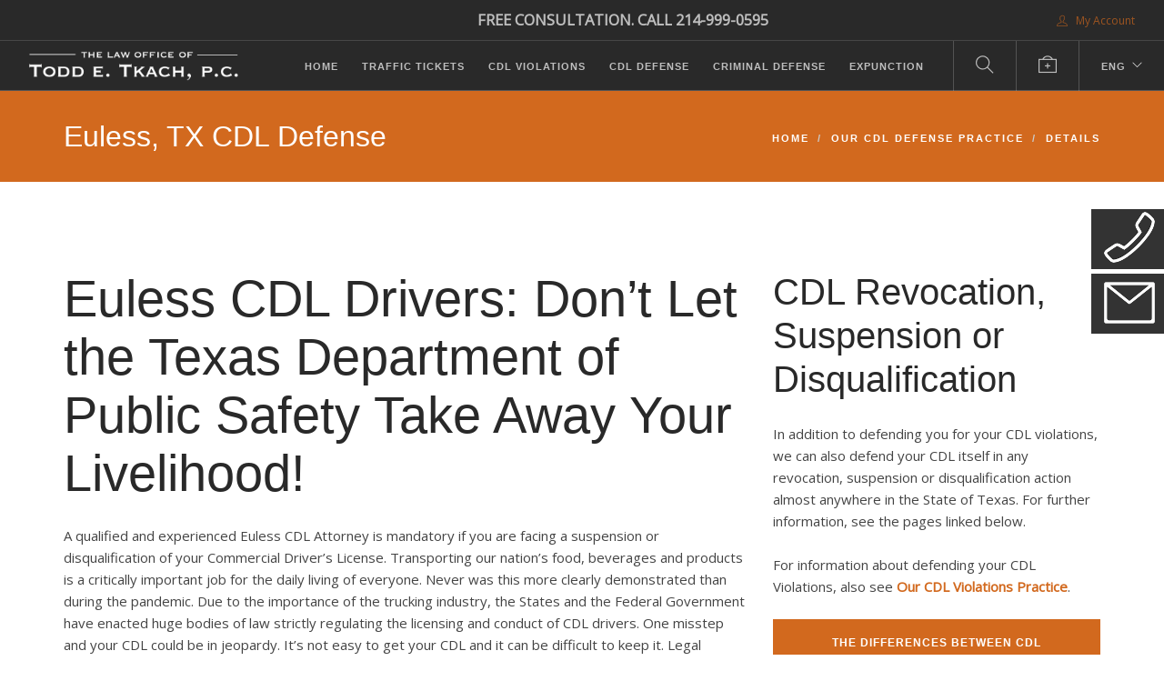

--- FILE ---
content_type: text/html; charset=utf-8
request_url: https://www.tkach-law.com/lp-euless-cdl-drivers-dont-let-texas-take-your-livelihood
body_size: 18613
content:
<!doctype html>
<html lang="en">
    <head>
        <meta charset="utf-8">
        <title>Euless CDL Drivers: Don’t Let the TxDOT Take Away Your Livelihood!</title>
        <meta property="og:description" name="description" content="Website of Texas Attorney Todd E. Tkach, P.C.">
<meta name="keywords" content="attorney, Texas, traffic ticket, traffic citation, ticket, citation, personal injury, automobile accidents, wrongful death">
<meta property="og:title" content="Euless CDL Drivers: Don’t Let the TxDOT Take Away Your Livelihood!">
<meta property="og:type" content="website">
<meta property="og:url" content="https://www.tkach-law.com/lp-euless-cdl-drivers-dont-let-texas-take-your-livelihood">
<meta name="twitter:card" content="summary">

<link rel="canonical" href="https://www.tkach-law.com/lp-euless-cdl-drivers-dont-let-texas-take-your-livelihood">

        <meta name="viewport" content="width=device-width, initial-scale=0.9">
        <link href="/bootstrap.css" rel="stylesheet" type="text/css" media="all" />
        <link href="/themify-icons.css" rel="stylesheet" type="text/css" media="all" />
        <link href="//cdnjs.cloudflare.com/ajax/libs/flexslider/2.3.0/flexslider.css" rel="stylesheet" type="text/css" media="all" />
        <link href="/lightbox.min.css" rel="stylesheet" type="text/css" media="all" />
        <link href="/ytplayer.css" rel="stylesheet" type="text/css" media="all" />
        <link href="/livesite/livesite.src.css" rel="stylesheet" type="text/css" />
        <link rel="stylesheet" type="text/css" href="/theme.css?v=1685413206"><!-- Start liveSite dynamic code -->
            <script type="text/javascript">
                var software_path = "/";
                var software_directory = "livesite";
                var software_token = "94d9b96fc35f6903a79ec77621994282";
                var software_device_type = "desktop";
                var software_page_id = 52178;
                var software_environment = "development";
                
            </script>
            <script src="//ajax.googleapis.com/ajax/libs/jquery/1.7.2/jquery.min.js"></script>
                <script src="//ajax.googleapis.com/ajax/libs/jqueryui/1.8.21/jquery-ui.min.js"></script>
            
            <script type="text/javascript" src="/livesite/frontend.src.js?v=1757629789"></script>
            
            <!-- End liveSite dynamic code -->
        
    <script>
    window.ga=window.ga||function(){(ga.q=ga.q||[]).push(arguments)};ga.l=+new Date;
    ga('create', 'UA-56346602-2', 'auto');
    ga('send', 'pageview');
</script>
<script async src='https://www.google-analytics.com/analytics.js'></script></head>
    <body class="lp">
        <style>
.sticky-container{
    padding: 0px;
    margin: 0px;
    position: fixed;
    right: -120px;
    top: 230px;
    width: 200px;
    z-index: 1100;
}
.sticky li{
    list-style-type: none;
    /*background-color: #e27e36;*/
    background-color: #333;
    color: white;
    height: 66px;
    padding: 0px;
    padding-left: 1rem;
    margin: 0px 0px 5px 0px;
    -webkit-transition: all 0.25s ease-in-out;
    -moz-transition: all 0.25s ease-in-out;
    -o-transition: all 0.25s ease-in-out;
    transition: all 0.25s ease-in-out;
    cursor: pointer;
}
.sticky li:hover{
    margin-left: -110px;
}
.sticky li a {
    color: white;
}
</style>

<div class="sticky-container">
    <ul class="sticky">
        <li>
            <a class="ringcentral" href="https://service.ringcentral.com/" rel=”nofollow” onclick="window.open('https://service.ringcentral.com/ringme/ringme.asp?uc=1C26D9B13964FA201F92B0E75482034784693394025020,0,,1,0&s=no&v=2&s_=1210', 'Click_to_Call_Me', 'resizable=no,width=460,height=200'); return false;" data-rel="external">
                <div>    
           			<div style="vertical-align: middle; display: inline-block"><img src="/tkach-call-button.png"></div>
            		<div style="vertical-align: middle; display: inline-block">&nbsp;&nbsp;Click to Call<br>&nbsp;&nbsp;<span style="font-weight:normal;font-size:90%">for legal advice</span></div>
            	</div>
            </a>
        </li>
        <li>
            <a href="/contact-form-2">
                <div>
            		<div style="vertical-align: middle; display: inline-block"><img src="/tkach-email-button.png"></div>
            		<div style="vertical-align: middle; display: inline-block">&nbsp;&nbsp;Email Us<br>&nbsp;&nbsp;<span style="font-weight:normal;font-size:90%">day or night</span></div>
            	</div>
            </a>
        </li>
    </ul>
</div>
        <style>
    .notification-content h1,
    .notification-content h2, 
    .notification-content h3, 
    .notification-content h4, 
    .notification-content h5, 
    .notification-content h6, 
    .notification-content p,
    .notification-content a
    {margin:0; color: white}
    
    .notification-content a
    {margin:0; color: white; text-decoration: underline}
    
</style>
<div id="notification" style="display: none; background-color: #e27e36; color: white; padding: 1rem">
  <div class="container">
      <div class="row">
          <div class="col-xs-11 notification-content" style="veritical-align:middle">
              <p>You started your site visit here: <a id="landing_page" href="/">The Law Office of Todd E. Tkach, P.C.</a></p>
          </div>
          <div class="col-xs-1" id="notification-close">
              <p style="margin: 0 auto; text-align:right; vertical-align:middle; cursor:pointer">
                  <span class="glyphicon glyphicon-remove"></span>
              </p>
          </div>
      </div>
    </div>
</div>
        
        <div class="nav-container">
            <a id="top"></a>
	    	<nav class="bg-dark">
            	<!-- wrap <div class="nav-utility"> with <nav> or <nav class="bg-dark"> or <nav class="absolute transparent">-->
<div class="nav-utility">
    <div class="module right">
        <span class="sub"><div class="software_cart_region empty"></div></span>
    </div>
    <div class="module right">
        <span class="sub"><div class="software_login_region">
            <a style="text-decoration: none" href="/user-login-register"><i class="ti-user">&nbsp;</i> My Account</a>
            
            
        </div></span>
    </div>        
    <div class="module right consult">
        <span class="sub" style="font-size:110%;font-weight:bold">FREE CONSULTATION. CALL 214-999-0595</span>
    </div> 
</div>
<div class="nav-bar">
    <div class="module left">
        <a href="/">
            <img class="logo logo-light" alt="logo" src="/tkach-logo-light.png" />
            <img class="logo logo-dark" alt="logo" src="/tkach-logo-dark.png" />
        </a>
    </div>
    <div class="module widget-handle mobile-toggle right visible-sm visible-xs">
        <i class="ti-menu"></i>
    </div>
    <div class="module-group right">      
        <div class="module left">
            <ul id="software_menu_starter-menu" class="software_menu"><li id="software_menu_item_329" class="top_level first"><a href="/" class="top_level first">Home</a></li><li id="software_menu_item_332" class="top_level"><a href="/our-traffic-ticket-practice" class="top_level">Traffic Tickets</a></li><li id="software_menu_item_333" class="top_level"><a href="/our-cdl-violations-practice" class="top_level">CDL Violations</a></li><li id="software_menu_item_372" class="top_level"><a href="/our-cdl-defense-practice" class="top_level">CDL  Defense</a></li><li id="software_menu_item_331" class="top_level"><a href="/our-criminal-defense-practice" class="top_level">Criminal Defense</a></li><li id="software_menu_item_370" class="top_level"><a href="/our-expunction-practice" class="top_level">Expunction</a></li></ul>
        </div>
        <div class="module widget-handle search-widget-handle left">
            <div class="search">
                <a href="/site-search"><i class="ti-search"></i></a>
                <span class="title">Search Site</span>
            </div>
            <div class="function">
                <form class="search-form" action="/site-search">
                    <input type="text" value="" name="query" placeholder="Search Site" />
                </form>
            </div>
        </div>
        
        
        <div class="module widget-handle search-widget-handle left">
            <div class="search">
                <a href="/tkach-law-support"><i class="ti-support"></i></a>
                <span class="title">Support</span>
            </div>
        </div> 
        
		<div class="module widget-handle language left">
		    <ul class="menu">
		        <li class="has-dropdown">
		            <a href="/">ENG</a>
		            <ul>
		                <li>
		                    <a href="/inicio">Español</a>
		                </li>
		            </ul>
		        </li>
		    </ul>
		</div>
    </div>
</div>
            </nav>
        </div>
        
        <div class="main-container">
        	<section class="page-title page-title-2 bg-primary" style="height: 100px">
                <div class="container">
                    <div class="row">
                        <div class="col-md-6">
                            <h3>Euless, TX CDL Defense</h3>

                        </div>
                        <div class="col-md-6 text-right">
                            <ul class="breadcrumb">
	<li><a href="/">Home</a></li>
	<li><a href="/our-cdl-defense-practice">Our CDL Defense Practice</a></li>
	<li><a href="/cdl-defense-practice-details">Details</a></li>
</ul>

                        </div>
                    </div>
                </div>
            </section>
            
            <section>
                <div class="container">
                    <div class="row">
                        <div class="col-sm-12">
                            
                        </div>
                    </div>
        			<div class="row">
            			<div class="col-sm-8">
                        	<h1>Euless CDL Drivers: Don&rsquo;t Let the Texas Department of Public Safety Take Away Your Livelihood!</h1>

<p>A qualified and experienced&nbsp;Euless CDL Attorney is mandatory if you are facing a suspension or disqualification of your Commercial Driver&rsquo;s License. Transporting our nation&rsquo;s food, beverages and products is a critically important job for the daily living of everyone. Never was this more clearly demonstrated than during the pandemic. Due to the importance of the trucking industry, the States and the Federal Government have enacted huge bodies of law strictly regulating the licensing and conduct of CDL drivers. One misstep and your CDL could be in jeopardy. It&rsquo;s not easy to get your CDL and it can be difficult to keep it. Legal representation from a Euless Attorney who is skilled and experienced with Driver License Suspension Hearings against the Texas Department of Public Safety is necessary to protect your CDL.</p>

<p>CDL drivers are paid more than people in most other jobs. The national average pay for commercial drivers is about $59K. But the average pay for a Texas CDL driver is about $80K, according to data from Indeed.com. With an average salary 34 percent higher than the national average, a valid Texas CDL is worth fighting for. A suspended, disqualified or revoked CDL will not only cost you significant lost income, it can also cost you your job and affect your future employment as a CDL driver. With your livelihood at stake, don&rsquo;t go-it-alone. Call Euless Attorney Todd E. Tkach to win your case and keep you on the road.</p>

<p>Commercial driver licenses can be suspended, disqualified, or revoked. With CDL suspensions and disqualifications, the Texas Transportation Code provides 5 possible time periods for which CDL drivers can be punished, including 60 days, 120 days, one year, three years, and lifetime. Other than with lifetime suspensions, a suspended or disqualified CDL driver will be able to drive commercially again at the end of the suspension/disqualification period. But will your job still be there? If not, will you be able to find another job with a suspension on your record? Euless] lawyer Todd E. Tkach is your answer.</p>

<p style="margin-left: 40px;"><a href="/dangerous-myths-about-cdl-revocation-suspensions-disqualifications"><span class="text-quote">Dangerous Myths About CDL Suspensions and Disqualifications</span></a></p>

<h3>You can fight this</h3>

<p>Your CDL license can be disqualified or suspended for single violations or a combination of traffic violations. The laws are complex, and the Texas Department of Public Safety suspension notices can be very confusing. However, even if you did exactly what the State is accusing you of, you can still fight your suspension or revocation in court &hellip; and you can win! But you need the help of a professional. Don&rsquo;t sit back and do nothing; take positive action. Your first order of business should be to hire an experienced CDL traffic ticket attorney who can successfully defend you against these violations.</p>

<p style="margin-left: 40px;"><span class="text-quote"><a href="/causes-for-cdl-revocation-suspension-disqualification" target="_blank">Causes of CDL Revocations, Suspensions or Disqualifications</a></span></p>

<p><img alt="CDL Revocation, Suspension or Disqualification" class="img-responsive" src="/trucker-by-rig-1200w.jpg" /></p>

<h3>Just because you get a letter doesn&rsquo;t mean they will win</h3>

<p>IIf you have received a letter from the Texas Department of Public Safety (TxDPS) saying that your CDL license will be suspended or revoked, you only have 20 days from the date of the letter to request a hearing to stop the action. Failure to timely request a hearing will result in a suspension or revocation of your driver&#39;s license.</p>

<p style="margin-left: 40px;"><span class="text-quote"><a href="/cdl-revocation-suspension-disqualification-procedure-and-possible-punishments" target="_blank">CDL Revocation, Suspension and Disqualification Procedure and Possible Punishments</a></span></p>

<p>Hire the Law Office of Todd E. Tkach, P.C. to protect your license and your livelihood. Our attorneys are licensed to represent CDL holders accused of all types of traffic violations in every court in the State of Texas. We&rsquo;ve handled thousands of CDL traffic citations, the majority of which resulted in dismissals and/or no adverse effect to our clients&rsquo; CDL driving records. We can effectively evaluate your case to fight for a dismissal of the charges, no matter where you received your citation.</p>

<p>If you have a question about any jurisdiction, call us!</p>
                            
                            <h3>CDL Defense vs. CDL Violations</h3>

<p>The Law Office of Todd E, Tkach, P.C. provides legal assistance for both CDL Defense as well as CDL Violations. Euless CDL Defense will provide legal assistance in hearings for revocation, suspension or disqualification. If any of these actions are attempted, you will have a right to a hearing and we will represent you in that hearing to defend your CDL.</p>

<p>Our CDL Violation Practice will provide legal defense against any citation (ticket) for any violation. One of the ways to not face a&nbsp;revocation, suspension or disqualification action is to vigorously defend any citation you receive. Convictions of CDL traffic violations will quickly put a CDL holder&rsquo;s driving privileges and employment at risk. Entering the wrong plea in court to a CDL violation can result in a suspension and termination from employment.</p>

<p>With so much on the line for CDL Defense and CDL Violations, why take the risk? Hire a CDL violation lawyer who has the experience, knowledge and skills to protect your very valuable CDL.</p>

<p><img alt="CDL Defense in Euless Jurisdictions" src="/ticked-out-truck-1000w.jpg" style="max-width:100%; height:auto;" title="CDL Defense in Euless Jurisdictions" /></p>

<p>Federal and State laws forbid Texas courts from offering CDL holders any plea agreement to avoid a conviction. Under these conditions, success would seem impossible. But, a well-qualified CDL defense and violation attorney can give you a fighting chance. There are options. Our experience and knowledge of the law put us in an advantageous position to achieve our goal with your case; dismissal or no effect on your CDL record! We&rsquo;ve handled thousands of CDL traffic citations; the majority of which resulted in dismissals and/or no adverse effect to our clients&rsquo; CDL driving records.</p>

<h2>Revocation, Suspension and Disqualification Actions Are Brought By the State of Texas and Adjudicated in County Courts</h2>

<p>Any revocation, suspension and disqualification action against your license will be brought by the State of Texas and adjudicated in county courts. While the underlying CDL Violation(s) may have triggered the licensing action may have originated in any jurisdiction (State, County or Municipal), the license action on your CDL will be brought by the State of Texas through the TxDOT and any resulting hearings, assuming you request one as is your right and as we strongly recommend,&nbsp; will be conducted at the local level.</p>

<p>When you are notified by TxDOT of the potential revocation, suspension and disqualification actions, you have a limited time to request a hearing to fight the action. We strongly recommend that you engage an experienced CDL Defense Attorney promptly so you can that maximum advantage of your rights in a hearing. More details are provided below. If you have questions, please don&#39;t hesitate to call us.</p>

<h2>Differences Between Suspended, Revoked and Disqualified CDL</h2>

<p>To properly defend against a TxDPS attempt to disqualify a CDL, it&rsquo;s important to understand the differences between suspension, revocation and disqualification. Suspension and disqualification are for a defined time period, which ranges from 60 days to a lifetime. You can reinstate your CDL, but only after the suspension or disqualification period has expired. With a revocation, there is no defined time period. Once revoked, a CDL remains revoked until the problem causing the revocation is cured. But, if you cannot cure the problem, the revocation is indefinite. For a complete discussion of the differences between suspensions, revocations, and disqualifications, click the link below.</p>

<p style="margin-left: 40px;"><a href="/differences-between-cdl-revocations-suspensions-disqualifications"><span class="text-quote">The Differences Between CDL Revocations</span></a></p>

<h2>Violations that cause CDL Disqualifications</h2>

<p>A CDL license can be disqualified for violations of individual traffic laws and/or criminal laws, or a combination of them. Generally speaking, removals of driving privileges occur when CDL drivers are convicted of certain traffic violations. Some individual violations can cause immediate disqualifications of driving privileges, while others require a combination of violations to trigger state action to remove driving privileges. The most common reason for disqualification of CDL driving privileges is for receiving convictions for two &ldquo;Serious Violations&quot; within a 3-year period. The term &ldquo;Serious Violation&rdquo; is defined in the Texas Transportation Code, which includes speeding 15 mph over the limit and disregarding a traffic control device. For a complete discussion of the violations that can cause disqualification of your CDL, click the link below.</p>

<p style="margin-left: 40px;"><a href="/causes-for-cdl-revocation-suspension-disqualification"><span class="text-quote">CDL Offenses That Trigger Disqualifications</span></a></p>

<h2>Procedure for CDL Disqualification</h2>

<p>By law, before the TxDPS can disqualify your CDL, they must mail you a letter informing you of their legal action. You may, and should, immediately request a hearing of the matter, which must be done within 20 days of the date of the letter. Failure to timely request a hearing will result in a disqualification of your CDL. Timely requesting a hearing &ldquo;stays,&rdquo; or stops the disqualification until the matter is heard by the court.</p>

<p>Your case will be assigned to one of the Justice of the Peace Courts in the county of your residence, and you will be notified of the date, time, and location of the hearing. Failing to appear for the hearing will result in a loss of your driving privileges. At the hearing, you will be given an opportunity to present evidence and make arguments. The Texas Transportation Code sets forth the possible disqualification periods, - 60 days, 120 days, one year, three years, or lifetime. If you lose disqualifications begin on the 11th day after the hearing. For a complete discussion of the legal procedure, click the link below.</p>

<p style="margin-left: 40px;"><a href="/cdl-revocation-suspension-disqualification-procedure-and-possible-punishments"><span class="text-quote">CDL Revocation, Suspension and Disqualification Procedure and Possible Punishments</span></a></p>

<h2>You can fight and win after receiving a TxDPS disqualification letter</h2>

<p>The TxDPS letter you receive, notifying you of the State&rsquo;s legal action to remove your driving privileges, will inform you of what they claim you did to justify the disqualification of your CDL. Even if you did exactly what TxDPS says you did, you can still fight your <span style="color: rgb(68, 68, 68); font-family: &quot;open sans&quot;, &quot;helvetica neue&quot;, Helvetica, Arial, sans-serif; font-size: 15px; background-color: rgb(255, 255, 255);">disqualification&nbsp;</span>in court &hellip; and you can win! After receiving a TxDPS disqualification letter, don&rsquo;t sit back and do nothing. That will guarantee a disqualification. Take positive action. Your first order of business should be to call us to successfully defend you against these charges. We take the fight to them, using every possible avenue to stop the disqualification, including challenges to jurisdiction, procedure, evidence, and the substantive law. Our strategies have proven successful in the overwhelming majority of our cases. Let us put those strategies to work for you!</p>

<h2>Don&rsquo;t Let Them Take Away Your Livelihood!</h2>

<p>CDL drivers have spent a lot of time and money to obtain their CDL. The testing requirements are important, considering the size and weight of the vehicles you&rsquo;re allowed to drive and the care required to maintain the safety of other drivers and the viability of the wide variety of cargo. It&rsquo;s a long road - the training and testing are difficult, but the benefits are great, especially in Texas, which pays 34 percent higher than the national average. A disqualified CDL could be devastating. With so much on the line, you need the advocacy skills of a qualified and experienced legal professional. With years of experience and a stunning success rate, attorney, Todd E. Tkach is the answer. Call us now for your free consultation.</p>

<p style="margin-left: 40px;"><a href="/cdl-drivers-dont-let-them-take-your-livelihood"><span class="text-quote">CDL Drivers Don&rsquo;t Let Them Take Away Your Livelihood</span></a></p>

<h2>If my CDL is disqualified, can I still continue to drive?</h2>

<p>During times of disqualification, CDL holders can apply for an Occupational Driver&#39;s License, which is a temporary and restricted driver&#39;s license. This type of driver&#39;s license is available to CDL and non-CDL drivers. But, the name is a bit misleading. Although CDL holders can obtain an Occupational Driver License, it does not allow them to drive for pay, but rather, only for non-commercial purposes. So, it is not a replacement for a CDL, but it does allow you to legally drive for personal or household reasons.</p>

<p>Hire the Law Office of Todd E. Tkach, P.C. to protect your CDL and your livelihood. Our attorneys are well qualified and vastly experienced with CDL holders accused of all types of traffic violations and for the disqualification hearings resulting therefrom. We have handled hundreds of thousands of CDL traffic citations, and hundreds of disqualification hearings. We will accurately evaluate your case to effectively fight for a dismissal of the attempted disqualification. We attack every aspect of the charge, including the evidence, the procedural rules and the applicable substantive law. We have won many cases when our clients did exactly what they were accused of. Take positive action and call us today! Don&rsquo;t forget &ndash; time is of the essence! If you receive a disqualification notice letter from TxDPS, call us immediately to talk with one of our attorneys.</p>
                        </div>
            			<div class="col-sm-4">
                            <div class="banner" data-tag="cdl-1"></div>
                            <h2>CDL Revocation, Suspension or Disqualification</h2>

<p>In addition to defending you for your CDL violations, we can also defend your CDL itself in any revocation, suspension or disqualification action almost anywhere in the State of Texas. For further information, see the pages linked below.</p>

<p>For information about defending your CDL Violations, also see&nbsp;<a href="/our-cdl-violations-practice">Our CDL Violations Practice</a>.</p>

<p><a class="link-menu-item" href="/differences-between-cdl-revocations-suspensions-disqualifications">The Differences Between CDL Revocations, Suspensions and Disqualifications</a></p>

<p><a class="link-menu-item" href="/cdl-defense-practice-all-courts-served-details">Serve Almost All Courts In Texas</a></p>

<p><a class="link-menu-item" href="/cdl-revocation-suspension-disqualification-procedure-and-possible-punishments">CDL Revocation, Suspension and Disqualification Procedures and Possible Punishments</a></p>

<p><a class="link-menu-item" href="/why-you-need-a-cdl-defense-attorney">Why You Need a CDL Defense Attorney</a></p>

<p><a class="link-menu-item" href="/causes-for-cdl-revocation-suspension-disqualification">Causes of CDL Revocation, Suspension or Disqualification Procedures</a></p>

<p><a class="link-menu-item" href="/texas-point-system-and-cdl-revocation-suspension-disqualification">Texas Point System and CDL Revocation, Suspension or Disqualification</a></p>

<p><a class="link-menu-item" href="/dangerous-myths-about-cdl-revocation-suspensions-disqualifications">Dangerous Myths About Suspensions and Disqualifications</a></p>

<p><a class="link-menu-item" href="/cdl-drivers-dont-let-them-take-your-livelihood">CDL Drivers: Don&rsquo;t Let Them Take Away Your Livelihood!</a></p>
                            <div class="banner" data-tag="general-1"></div>
                        	
                        </div>
                    </div>               
                </div>
            </section>
            
            <section class="image-bg parallax pt180 pb180 pt-xs-80 pb-xs-80">
    <div class="background-image-holder">
        <img alt="CDL Defense" class="background-image" src="/truck-on-side-of-road-1500w.jpg" />
    </div>          
    <div class="container">
        <div class="row">
            <div class="col-md-5 col-sm-6 col-md-push-7 col-sm-push-6">
                <h2>Don't let them take away your CDL and livelihood!</h2>
                <p class="lead mb48 mb-xs-32">
                    If you don't actively contest any Revocation, Suspension or Disqualification, you could have your CDL taken away and with it, your ability to earn a living.
              </p>
            </div>
        </div>
    </div>
</section> 
            <style>
	li a[href^="/cdl-defense-within-jurisdiction-of-"] {
		display: block;
    	margin-bottom: 2rem;
	}
	li a[href^="/lp-"] {
		display: block;
    	margin-bottom: 2rem;
	}    
</style>
<div class="container">
    
        <div class="row mt48">
        	<div class="col-xs-12">
            	<h4 class="text-center">Other Euless CDL Defense Pages</h4>
        	</div>
		</div>
    
    <div class="row">
        <div class="col-xs-12 col-sm-12 col-md-6 col-lg-4" style="min-width:15rem">
            <ul>
                <li><a href="/lp-euless-cdl-drivers-dont-let-texas-take-your-livelihood">Euless CDL Drivers: Don’t Let the Texas Department of Public Safety Take Away Your Livelihood!</a></li>
            </ul>
        </div>
        <div class="col-xs-12 col-sm-12 col-md-6 col-lg-4" style="min-width:15rem">
            <ul>
				<li><a href="/lp-euless-cdl-revocation-suspension-disqualification-procedures">Euless CDL Revocation, Suspension and Disqualification Procedures</a></li>
            </ul>
        </div>
        <div class="col-xs-12 col-sm-12 col-md-6 col-lg-4" style="min-width:15rem">
            <ul>
				<li><a href="/lp-euless-cdl-drivers-must-first-any-action-to-remove-your-cdl">Euless CDL Drivers Must Fight any Action to Revoke, Suspend or Disqualify Their CDL</a></li>
            </ul>
        </div>
    </div>
</div>

            <section class="kenburns cover fullscreen image-slider slider-arrow-controls controls-inside">
    <ul class="slides">
        <li class="image-bg pt-xs-240 pb-xs-240">
            <div class="background-image-holder">
                <img alt="image" class="background-image" src="/rainy-trucking-1200w.jpg" />
            </div>
            <div class="align-bottom" style="background-color: rgba(0, 0, 0, 0.5)">
                <div class="row mt24">
                    <div class="col-md-3 col-sm-6 col-xs-12 text-center-xs mb-xs-24">
						<h4 class="uppercase mb0">Texas Points System</h4>

<p class="mb0">Points and Surcharges for CDL</p>

                    </div>
                    <div class="col-md-4 hidden-sm hidden-xs">
						<p>The Driver Responsibility Program assess points for convictions of moving violations.</p>

                    </div>
                    <div class="col-md-5 col-sm-6 col-xs-12 text-right text-center-xs">
                        <p class="mb0"><a class="btn btn-lg btn-white" href="/texas-point-system-and-surcharges-for-cdl-drivers">More Info</a></p>

                    </div>
                </div>
            </div>
        </li>
        <li class="image-bg pt-xs-240 pb-xs-240">
            <div class="background-image-holder">
                <img alt="image" class="background-image" src="/cloudy-trucking-1200w.jpg" />
            </div>
            <div class="align-bottom" style="background-color: rgba(0, 0, 0, 0.5)">
                <div class="row mt24">
                    <div class="col-md-3 col-sm-6 col-xs-12 text-center-xs mb-xs-24">
						<h4 class="uppercase mb0">Out of State Drivers</h4>

<p class="mb0">Get local representation</p>

                    </div>
                    <div class="col-md-4 hidden-sm hidden-xs">
						<p>Did you get a traffic ticket in the Texas, but live in another state? This occurs frequently with CDL drivers.</p>

                    </div>
                    <div class="col-md-5 col-sm-6 col-xs-12 text-right text-center-xs">
                        <p class="mb0"><a class="btn btn-lg btn-white" href="/non-texas-cdl-drivers">More Info</a></p>

                    </div>
                </div>
            </div>
        </li>
        <li class="image-bg pt-xs-240 pb-xs-240">
            <div class="background-image-holder">
                <img alt="image" class="background-image" src="/hilly-truck-1200w.jpg" />
            </div>
            <div class="align-bottom" style="background-color: rgba(0, 0, 0, 0.5)">
                <div class="row mt24">
                    <div class="col-md-3 col-sm-6 col-xs-12 text-center-xs mb-xs-24">
						<h4 class="uppercase mb0">CDl&nbsp;Violation Process</h4>

<p class="mb0">Here is what we will do</p>

                    </div>
                    <div class="col-md-4 hidden-sm hidden-xs">
						<p>If you are a CDL driver and get a violation in Texas, here is what we will do to protect your license.</p>

                    </div>
                    <div class="col-md-5 col-sm-6 col-xs-12 text-right text-center-xs">
                        <p class="mb0"><a class="btn btn-lg btn-white" href="/our-cdl-violation-processes">More Info</a></p>

                    </div>
                </div>
            </div>
        </li>        
    </ul>
</section>
                        <section class="bg-primary pt32 pb24">
                <div class="container">
                    <div class="row">
                        <div class="col-sm-12 text-center">
                            <h2 style="font-style:italic">Proudly serving Texas for over 25 years</h2>
                        </div>
                    </div>
                </div>
            </section>
			<section class="p0">
                <div class="map-holder pt160x pb160x" style="padding-topxxx: 300px; padding-bottomxxxx: 300px;">
                    <a href="//goo.gl/x7mWKF" target="_blank"><img src="/tkach-texas-map-w-pin.png" style="width: 100%; height: auto;"></a>
                </div>
            </section>
            <section class="bg-primary" style="padding-top:38px;padding-bottom:24px">
                <div class="container">
                    <div class="row">
                        <div class="col-sm-12 text-center">
                            <h4>From our Dallas office, we handle cases in all its 3,606 courts.</h4>
                        </div>
                    </div>
                </div>
            </section>    
            <style>
	li a[href^="/cdl-defense-within-jurisdiction-of-"] {
		display: block;
    	margin-bottom: 2rem;
	}
</style>

<div class="container">

    <div class="row mt48">
        <div class="col-xs-12">
            <h3 class="text-center">Defending Commercial Driver Licenses across across all of Texas</h3>
        </div>
    </div>

    <div class="row">
        <div class="col-xs-4 col-sm-2" style="min-width:15rem">
            <ul>
<li><a href="/cdl-defense-within-jurisdiction-of-abernathy">Abernathy</a></li>
<li><a href="/cdl-defense-within-jurisdiction-of-abilene">Abilene</a></li>
<li><a href="/cdl-defense-within-jurisdiction-of-addison">Addison</a></li>
<li><a href="/cdl-defense-within-jurisdiction-of-alamo">Alamo</a></li>
<li><a href="/cdl-defense-within-jurisdiction-of-albany">Albany</a></li>
<li><a href="/cdl-defense-within-jurisdiction-of-abilene">Abilene</a></li>
<li><a href="/cdl-defense-within-jurisdiction-of-aledo">Aledo</a></li>
<li><a href="/cdl-defense-within-jurisdiction-of-alice">Alice</a></li>
<li><a href="/cdl-defense-within-jurisdiction-of-allen">Allen</a></li>
<li><a href="/cdl-defense-within-jurisdiction-of-alpine">Alpine</a></li>
<li><a href="/cdl-defense-within-jurisdiction-of-alvarado">Alvarado</a></li>
<li><a href="/cdl-defense-within-jurisdiction-of-alvin">Alvin</a></li>
<li><a href="/cdl-defense-within-jurisdiction-of-alvord">Alvord</a></li>
<li><a href="/cdl-defense-within-jurisdiction-of-amarillo">Amarillo</a></li>
<li><a href="/cdl-defense-within-jurisdiction-of-anahuac">Anahuac</a></li>
<li><a href="/cdl-defense-within-jurisdiction-of-anderson">Anderson</a></li>
<li><a href="/cdl-defense-within-jurisdiction-of-anderson-county">Anderson County</a></li>
<li><a href="/cdl-defense-within-jurisdiction-of-andrews">Andrews</a></li>
<li><a href="/cdl-defense-within-jurisdiction-of-andrews-county">Andrews County</a></li>
<li><a href="/cdl-defense-within-jurisdiction-of-angelina-county">Angelina County</a></li>
<li><a href="/cdl-defense-within-jurisdiction-of-angleton">Angleton</a></li>
<li><a href="/cdl-defense-within-jurisdiction-of-anna">Anna</a></li>
<li><a href="/cdl-defense-within-jurisdiction-of-anson">Anson</a></li>
<li><a href="/cdl-defense-within-jurisdiction-of-aransas-county">Aransas County</a></li>
<li><a href="/cdl-defense-within-jurisdiction-of-archer-city">Archer City</a></li>
<li><a href="/cdl-defense-within-jurisdiction-of-archer-county">Archer County</a></li>
<li><a href="/cdl-defense-within-jurisdiction-of-argyle">Argyle</a></li>
<li><a href="/cdl-defense-within-jurisdiction-of-arlington">Arlington</a></li>
<li><a href="/cdl-defense-within-jurisdiction-of-armstrong-county">Armstrong County</a></li>
<li><a href="/cdl-defense-within-jurisdiction-of-atascocita">Atascocita</a></li>
<li><a href="/cdl-defense-within-jurisdiction-of-aspermont">Aspermont</a></li>
<li><a href="/cdl-defense-within-jurisdiction-of-atascosa-county">Atascosa County</a></li>
<li><a href="/cdl-defense-within-jurisdiction-of-athens">Athens</a></li>
<li><a href="/cdl-defense-within-jurisdiction-of-atlanta">Atlanta</a></li>
<li><a href="/cdl-defense-within-jurisdiction-of-aubrey">Aubrey</a></li>
<li><a href="/cdl-defense-within-jurisdiction-of-aurora">Aurora</a></li>
<li><a href="/cdl-defense-within-jurisdiction-of-austin">Austin</a></li>
<li><a href="/cdl-defense-within-jurisdiction-of-austin-county">Austin County</a></li>
<li><a href="/cdl-defense-within-jurisdiction-of-azle">Azle</a></li>
<li><a href="/cdl-defense-within-jurisdiction-of-bailey-county">Bailey County</a></li>
<li><a href="/cdl-defense-within-jurisdiction-of-baird">Baird</a></li>
<li><a href="/cdl-defense-within-jurisdiction-of-balch-springs">Balch Springs</a></li>
<li><a href="/cdl-defense-within-jurisdiction-of-ballinger">Ballinger</a></li>
<li><a href="/cdl-defense-within-jurisdiction-of-bandera">Bandera</a></li>
<li><a href="/cdl-defense-within-jurisdiction-of-bandera-county">Bandera County</a></li>
<li><a href="/cdl-defense-within-jurisdiction-of-bardwell">Bardwell</a></li>
<li><a href="/cdl-defense-within-jurisdiction-of-bartonville">Bartonville</a></li>
<li><a href="/cdl-defense-within-jurisdiction-of-bastrop">Bastrop</a></li>
<li><a href="/cdl-defense-within-jurisdiction-of-bastrop-county">Bastrop County</a></li>
<li><a href="/cdl-defense-within-jurisdiction-of-bay-city">Bay City</a></li>
<li><a href="/cdl-defense-within-jurisdiction-of-baytown">Baytown</a></li>
<li><a href="/cdl-defense-within-jurisdiction-of-baylor-county">Baylor County</a></li>
<li><a href="/cdl-defense-within-jurisdiction-of-beaumont">Beaumont</a></li>
<li><a href="/cdl-defense-within-jurisdiction-of-bedford">Bedford</a></li>
<li><a href="/cdl-defense-within-jurisdiction-of-bee-county">Bee County</a></li>
<li><a href="/cdl-defense-within-jurisdiction-of-beeville">Beeville</a></li>
<li><a href="/cdl-defense-within-jurisdiction-of-bell-county">Bell County</a></li>
<li><a href="/cdl-defense-within-jurisdiction-of-bellaire">Bellaire</a></li>
<li><a href="/cdl-defense-within-jurisdiction-of-bells">Bells</a></li>
<li><a href="/cdl-defense-within-jurisdiction-of-bellville">Bellville</a></li>
<li><a href="/cdl-defense-within-jurisdiction-of-belton">Belton</a></li>
<li><a href="/cdl-defense-within-jurisdiction-of-benbrook">Benbrook</a></li>
<li><a href="/cdl-defense-within-jurisdiction-of-benjamin">Benjamin</a></li>
<li><a href="/cdl-defense-within-jurisdiction-of-bexar-county">Bexar County</a></li>
<li><a href="/cdl-defense-within-jurisdiction-of-big-lake">Big Lake</a></li>
<li><a href="/cdl-defense-within-jurisdiction-of-big-spring">Big Spring</a></li>
<li><a href="/cdl-defense-within-jurisdiction-of-blanco-county">Blanco County</a></li>
<li><a href="/cdl-defense-within-jurisdiction-of-blooming-grove">Blooming Grove</a></li>
<li><a href="/cdl-defense-within-jurisdiction-of-blue-mound">Blue Mound</a></li>
<li><a href="/cdl-defense-within-jurisdiction-of-blue-ridge">Blue Ridge</a></li>
<li><a href="/cdl-defense-within-jurisdiction-of-boerne">Boerne</a></li>
<li><a href="/cdl-defense-within-jurisdiction-of-bonham">Bonham</a></li>
<li><a href="/cdl-defense-within-jurisdiction-of-borden-county">Borden County</a></li>
<li><a href="/cdl-defense-within-jurisdiction-of-bosque-county">Bosque County</a></li>
<li><a href="/cdl-defense-within-jurisdiction-of-boston">Boston</a></li>
<li><a href="/cdl-defense-within-jurisdiction-of-bowie">Bowie</a></li>
<li><a href="/cdl-defense-within-jurisdiction-of-bowie-county">Bowie County</a></li>
<li><a href="/cdl-defense-within-jurisdiction-of-boyd">Boyd</a></li>
<li><a href="/cdl-defense-within-jurisdiction-of-brackettville">Brackettville</a></li>
<li><a href="/cdl-defense-within-jurisdiction-of-brady">Brady</a></li>
<li><a href="/cdl-defense-within-jurisdiction-of-brazoria-county">Brazoria County</a></li>
<li><a href="/cdl-defense-within-jurisdiction-of-brazos-county">Brazos County</a></li>
<li><a href="/cdl-defense-within-jurisdiction-of-breckenridge">Breckenridge</a></li>
<li><a href="/cdl-defense-within-jurisdiction-of-brenham">Brenham</a></li>
<li><a href="/cdl-defense-within-jurisdiction-of-brewster-county">Brewster County</a></li>
<li><a href="/cdl-defense-within-jurisdiction-of-briaroaks">Briaroaks</a></li>
<li><a href="/cdl-defense-within-jurisdiction-of-bridgeport">Bridgeport</a></li>
<li><a href="/cdl-defense-within-jurisdiction-of-briscoe-county">Briscoe County</a></li>
<li><a href="/cdl-defense-within-jurisdiction-of-brooks-county">Brooks County</a></li>
<li><a href="/cdl-defense-within-jurisdiction-of-brown-county">Brown County</a></li>
<li><a href="/cdl-defense-within-jurisdiction-of-brownfield">Brownfield</a></li>
<li><a href="/cdl-defense-within-jurisdiction-of-brownsboro">Brownsboro</a></li>
<li><a href="/cdl-defense-within-jurisdiction-of-brownsville">Brownsville</a></li>
<li><a href="/cdl-defense-within-jurisdiction-of-brownwood">Brownwood</a></li>
<li><a href="/cdl-defense-within-jurisdiction-of-bryan">Bryan</a></li>
<li><a href="/cdl-defense-within-jurisdiction-of-buckholts">Buckholts</a></li>
<li><a href="/cdl-defense-within-jurisdiction-of-buffalo">Buffalo</a></li>
<li><a href="/cdl-defense-within-jurisdiction-of-burleson">Burleson</a></li>
<li><a href="/cdl-defense-within-jurisdiction-of-burleson-county">Burleson County</a></li>
<li><a href="/cdl-defense-within-jurisdiction-of-burnet">Burnet</a></li>
<li><a href="/cdl-defense-within-jurisdiction-of-burnet-county">Burnet County</a></li>
<li><a href="/cdl-defense-within-jurisdiction-of-caddo-mills">Caddo Mills</a></li>
<li><a href="/cdl-defense-within-jurisdiction-of-caldwell">Caldwell</a></li>
<li><a href="/cdl-defense-within-jurisdiction-of-caldwell-county">Caldwell County</a></li>
<li><a href="/cdl-defense-within-jurisdiction-of-calhoun-county">Calhoun County</a></li>
<li><a href="/cdl-defense-within-jurisdiction-of-callahan-county">Callahan County</a></li>
<li><a href="/cdl-defense-within-jurisdiction-of-cameron">Cameron</a></li>
<li><a href="/cdl-defense-within-jurisdiction-of-cameron-county">Cameron County</a></li>
<li><a href="/cdl-defense-within-jurisdiction-of-camp-county">Camp County</a></li>
<li><a href="/cdl-defense-within-jurisdiction-of-canadian">Canadian</a></li>
<li><a href="/cdl-defense-within-jurisdiction-of-canton">Canton</a></li>
<li><a href="/cdl-defense-within-jurisdiction-of-canutillo">Canutillo</a></li>
<li><a href="/cdl-defense-within-jurisdiction-of-canyon">Canyon</a></li>
<li><a href="/cdl-defense-within-jurisdiction-of-carrizo-springs">Carrizo Springs</a></li>
<li><a href="/cdl-defense-within-jurisdiction-of-carrollton">Carrollton</a></li>
<li><a href="/cdl-defense-within-jurisdiction-of-carson-county">Carson County</a></li>
<li><a href="/cdl-defense-within-jurisdiction-of-carthage">Carthage</a></li>
<li><a href="/cdl-defense-within-jurisdiction-of-cass-county">Cass County</a></li>
<li><a href="/cdl-defense-within-jurisdiction-of-castro-county">Castro County</a></li>
<li><a href="/cdl-defense-within-jurisdiction-of-castroville">Castroville</a></li>
<li><a href="/cdl-defense-within-jurisdiction-of-cedar-hill">Cedar Hill</a></li>
<li><a href="/cdl-defense-within-jurisdiction-of-cedar-park">Cedar Park</a></li>
<li><a href="/cdl-defense-within-jurisdiction-of-celeste">Celeste</a></li>
<li><a href="/cdl-defense-within-jurisdiction-of-celina">Celina</a></li>
<li><a href="/cdl-defense-within-jurisdiction-of-center">Center</a></li>
<li><a href="/cdl-defense-within-jurisdiction-of-centerville">Centerville</a></li>
<li><a href="/cdl-defense-within-jurisdiction-of-chambers-county">Chambers County</a></li>
<li><a href="/cdl-defense-within-jurisdiction-of-chandler">Chandler</a></li>
<li><a href="/cdl-defense-within-jurisdiction-of-channelview">Channelview</a></li>
<li><a href="/cdl-defense-within-jurisdiction-of-channing">Channing</a></li>
<li><a href="/cdl-defense-within-jurisdiction-of-charlotte">Charlotte</a></li>
<li><a href="/cdl-defense-within-jurisdiction-of-cherokee-county">Cherokee County</a></li>
<li><a href="/cdl-defense-within-jurisdiction-of-chico">Chico</a></li>
<li><a href="/cdl-defense-within-jurisdiction-of-childress">Childress</a></li>

            </ul>
        </div>
        <div class="col-xs-4 col-sm-2" style="min-width:15rem">
            <ul>

<li><a href="/cdl-defense-within-jurisdiction-of-childress-county">Childress County</a></li>
<li><a href="/cdl-defense-within-jurisdiction-of-cibolo">Cibolo</a></li>
<li><a href="/cdl-defense-within-jurisdiction-of-cisco">Cisco</a></li>
<li><a href="/cdl-defense-within-jurisdiction-of-clarendon">Clarendon</a></li>
<li><a href="/cdl-defense-within-jurisdiction-of-clarksville">Clarksville</a></li>
<li><a href="/cdl-defense-within-jurisdiction-of-claude">Claude</a></li>
<li><a href="/cdl-defense-within-jurisdiction-of-clay-county">Clay County</a></li>
<li><a href="/cdl-defense-within-jurisdiction-of-cleburne">Cleburne</a></li>
<li><a href="/cdl-defense-within-jurisdiction-of-cloverleaf">Cloverleaf</a></li>
<li><a href="/cdl-defense-within-jurisdiction-of-clyde">Clyde</a></li>
<li><a href="/cdl-defense-within-jurisdiction-of-cochran-county">Cochran County</a></li>
<li><a href="/cdl-defense-within-jurisdiction-of-cockrell-hill">Cockrell Hill</a></li>
<li><a href="/cdl-defense-within-jurisdiction-of-coffee-city">Coffee City</a></li>
<li><a href="/cdl-defense-within-jurisdiction-of-coke-county">Coke County</a></li>
<li><a href="/cdl-defense-within-jurisdiction-of-coldspring">Coldspring</a></li>
<li><a href="/cdl-defense-within-jurisdiction-of-coleman">Coleman</a></li>
<li><a href="/cdl-defense-within-jurisdiction-of-college-station">College Station</a></li>
<li><a href="/cdl-defense-within-jurisdiction-of-colleyville">Colleyville</a></li>
<li><a href="/cdl-defense-within-jurisdiction-of-collin-county">Collin County</a></li>
<li><a href="/cdl-defense-within-jurisdiction-of-collingsworth-county">Collingsworth County</a></li>
<li><a href="/cdl-defense-within-jurisdiction-of-colorado-city">Colorado City</a></li>
<li><a href="/cdl-defense-within-jurisdiction-of-colorado-county">Colorado County</a></li>
<li><a href="/cdl-defense-within-jurisdiction-of-columbus">Columbus</a></li>
<li><a href="/cdl-defense-within-jurisdiction-of-comal-county">Comal County</a></li>
<li><a href="/cdl-defense-within-jurisdiction-of-comanche">Comanche</a></li>
<li><a href="/cdl-defense-within-jurisdiction-of-comanche-county">Comanche County</a></li>
<li><a href="/cdl-defense-within-jurisdiction-of-combine">Combine</a></li>
<li><a href="/cdl-defense-within-jurisdiction-of-commerce">Commerce</a></li>
<li><a href="/cdl-defense-within-jurisdiction-of-concho-county">Concho County</a></li>
<li><a href="/cdl-defense-within-jurisdiction-of-conroe">Conroe</a></li>
<li><a href="/cdl-defense-within-jurisdiction-of-converse">Converse</a></li>
<li><a href="/cdl-defense-within-jurisdiction-of-cooke-county">Cooke County</a></li>
<li><a href="/cdl-defense-within-jurisdiction-of-cooper">Cooper</a></li>
<li><a href="/cdl-defense-within-jurisdiction-of-coppell">Coppell</a></li>
<li><a href="/cdl-defense-within-jurisdiction-of-copper-canyon">Copper Canyon</a></li>
<li><a href="/cdl-defense-within-jurisdiction-of-copperas-cove">Copperas Cove</a></li>
<li><a href="/cdl-defense-within-jurisdiction-of-corinth">Corinth</a></li>
<li><a href="/cdl-defense-within-jurisdiction-of-corpus-christi">Corpus Christi</a></li>
<li><a href="/cdl-defense-within-jurisdiction-of-corsicana">Corsicana</a></li>
<li><a href="/cdl-defense-within-jurisdiction-of-coryell-county">Coryell County</a></li>
<li><a href="/cdl-defense-within-jurisdiction-of-cottle-county">Cottle County</a></li>
<li><a href="/cdl-defense-within-jurisdiction-of-cotulla">Cotulla</a></li>
<li><a href="/cdl-defense-within-jurisdiction-of-crandall">Crandall</a></li>
<li><a href="/cdl-defense-within-jurisdiction-of-crane">Crane</a></li>
<li><a href="/cdl-defense-within-jurisdiction-of-crane-county">Crane County</a></li>
<li><a href="/cdl-defense-within-jurisdiction-of-crockett">Crockett</a></li>
<li><a href="/cdl-defense-within-jurisdiction-of-crockett-county">Crockett County</a></li>
<li><a href="/cdl-defense-within-jurisdiction-of-crosby-county">Crosby County</a></li>
<li><a href="/cdl-defense-within-jurisdiction-of-crosbyton">Crosbyton</a></li>
<li><a href="/cdl-defense-within-jurisdiction-of-cross-plains">Cross Plains</a></li>
<li><a href="/cdl-defense-within-jurisdiction-of-cross-roads">Cross Roads</a></li>
<li><a href="/cdl-defense-within-jurisdiction-of-cross-timber">Cross Timber</a></li>
<li><a href="/cdl-defense-within-jurisdiction-of-crowell">Crowell</a></li>
<li><a href="/cdl-defense-within-jurisdiction-of-crowley">Crowley</a></li>
<li><a href="/cdl-defense-within-jurisdiction-of-crystal-city">Crystal City</a></li>
<li><a href="/cdl-defense-within-jurisdiction-of-cuero">Cuero</a></li>
<li><a href="/cdl-defense-within-jurisdiction-of-culberson-county">Culberson County</a></li>
<li><a href="/cdl-defense-within-jurisdiction-of-cumby">Cumby</a></li>
<li><a href="/cdl-defense-within-jurisdiction-of-cypress">Cypress</a></li>
<li><a href="/cdl-defense-within-jurisdiction-of-daingerfield">Daingerfield</a></li>
<li><a href="/cdl-defense-within-jurisdiction-of-dalhart">Dalhart</a></li>
<li><a href="/cdl-defense-within-jurisdiction-of-dallas">Dallas</a></li>
<li><a href="/cdl-defense-within-jurisdiction-of-dallas-county">Dallas County</a></li>
<li><a href="/cdl-defense-within-jurisdiction-of-dalworthington-gardens">Dalworthington Gardens</a></li>
<li><a href="/cdl-defense-within-jurisdiction-of-dawson-county">Dawson County</a></li>
<li><a href="/cdl-defense-within-jurisdiction-of-deaf-smith-county">Deaf Smith County</a></li>
<li><a href="/cdl-defense-within-jurisdiction-of-decatur">Decatur</a></li>
<li><a href="/cdl-defense-within-jurisdiction-of-decatur">Decatur</a></li>
<li><a href="/cdl-defense-within-jurisdiction-of-del-rio">Del Rio</a></li>
<li><a href="/cdl-defense-within-jurisdiction-of-delta-county">Delta County</a></li>
<li><a href="/cdl-defense-within-jurisdiction-of-denison">Denison</a></li>
<li><a href="/cdl-defense-within-jurisdiction-of-denton">Denton</a></li>
<li><a href="/cdl-defense-within-jurisdiction-of-denton-county">Denton County</a></li>
<li><a href="/cdl-defense-within-jurisdiction-of-desoto">DeSoto</a></li>
<li><a href="/cdl-defense-within-jurisdiction-of-dewitt-county">DeWitt County</a></li>
<li><a href="/cdl-defense-within-jurisdiction-of-diboll">Diboll</a></li>
<li><a href="/cdl-defense-within-jurisdiction-of-dickens">Dickens</a></li>
<li><a href="/cdl-defense-within-jurisdiction-of-dickens-county">Dickens County</a></li>
<li><a href="/cdl-defense-within-jurisdiction-of-dilley">Dilley</a></li>
<li><a href="/cdl-defense-within-jurisdiction-of-dimmit-county">Dimmit County</a></li>
<li><a href="/cdl-defense-within-jurisdiction-of-dimmit">Dimmit</a></li>
<li><a href="/cdl-defense-within-jurisdiction-of-dish">Dish</a></li>
<li><a href="/cdl-defense-within-jurisdiction-of-donley-county">Donley County</a></li>
<li><a href="/cdl-defense-within-jurisdiction-of-double-oak">Double Oak</a></li>
<li><a href="/cdl-defense-within-jurisdiction-of-dumas">Dumas</a></li>
<li><a href="/cdl-defense-within-jurisdiction-of-duncanville">Duncanville</a></li>
<li><a href="/cdl-defense-within-jurisdiction-of-eagle-pass">Eagle Pass</a></li>
<li><a href="/cdl-defense-within-jurisdiction-of-eastland">Eastland</a></li>
<li><a href="/cdl-defense-within-jurisdiction-of-edgecliff-village">Edgecliff Village</a></li>
<li><a href="/cdl-defense-within-jurisdiction-of-edinburg">Edinburg</a></li>
<li><a href="/cdl-defense-within-jurisdiction-of-edna">Edna</a></li>
<li><a href="/cdl-defense-within-jurisdiction-of-el-paso">El Paso</a></li>
<li><a href="/cdl-defense-within-jurisdiction-of-el-paso-county">El Paso County</a></li>
<li><a href="/cdl-defense-within-jurisdiction-of-eldorado">Eldorado</a></li>
<li><a href="/cdl-defense-within-jurisdiction-of-ellis-county">Ellis County</a></li>
<li><a href="/cdl-defense-within-jurisdiction-of-emory">Emory</a></li>
<li><a href="/cdl-defense-within-jurisdiction-of-encinal">Encinal</a></li>
<li><a href="/cdl-defense-within-jurisdiction-of-ennis">Ennis</a></li>
<li><a href="/cdl-defense-within-jurisdiction-of-erath-county">Erath County</a></li>
<li><a href="/cdl-defense-within-jurisdiction-of-estelline">Estelline</a></li>
<li><a href="/cdl-defense-within-jurisdiction-of-euless">Euless</a></li>
<li><a href="/cdl-defense-within-jurisdiction-of-eustace">Eustace</a></li>
<li><a href="/cdl-defense-within-jurisdiction-of-everman">Everman</a></li>
<li><a href="/cdl-defense-within-jurisdiction-of-fairfield">Fairfield</a></li>
<li><a href="/cdl-defense-within-jurisdiction-of-fairview">Fairview</a></li>
<li><a href="/cdl-defense-within-jurisdiction-of-falfurrias">Falfurrias</a></li>
<li><a href="/cdl-defense-within-jurisdiction-of-farmersville">Farmersville</a></li>
<li><a href="/cdl-defense-within-jurisdiction-of-farwell">Farwell</a></li>
<li><a href="/cdl-defense-within-jurisdiction-of-fate">Fate</a></li>
<li><a href="/cdl-defense-within-jurisdiction-of-fayette">Fayette</a></li>
<li><a href="/cdl-defense-within-jurisdiction-of-ferris">Ferris</a></li>
<li><a href="/cdl-defense-within-jurisdiction-of-fisher-county">Fisher County</a></li>
<li><a href="/cdl-defense-within-jurisdiction-of-flatonia">Flatonia</a></li>
<li><a href="/cdl-defense-within-jurisdiction-of-floresville">Floresville</a></li>
<li><a href="/cdl-defense-within-jurisdiction-of-flower-mound">Flower Mound</a></li>
<li><a href="/cdl-defense-within-jurisdiction-of-floyd-county">Floyd County</a></li>
<li><a href="/cdl-defense-within-jurisdiction-of-floydada">Floydada</a></li>
<li><a href="/cdl-defense-within-jurisdiction-of-foard-county">Foard County</a></li>
<li><a href="/cdl-defense-within-jurisdiction-of-forest-hill">Forest Hill</a></li>
<li><a href="/cdl-defense-within-jurisdiction-of-forney">Forney</a></li>
<li><a href="/cdl-defense-within-jurisdiction-of-fort-bend-county">Fort Bend County</a></li>
<li><a href="/cdl-defense-within-jurisdiction-of-fort-davis">Fort Davis</a></li>
<li><a href="/cdl-defense-within-jurisdiction-of-fort-stockton">Fort Stockton</a></li>
<li><a href="/cdl-defense-within-jurisdiction-of-fort-worth">Fort Worth</a></li>
<li><a href="/cdl-defense-within-jurisdiction-of-four-corners">Four Corners</a></li>
<li><a href="/cdl-defense-within-jurisdiction-of-franklin">Franklin</a></li>
<li><a href="/cdl-defense-within-jurisdiction-of-franklin-county">Franklin County</a></li>
<li><a href="/cdl-defense-within-jurisdiction-of-fredericksburg">Fredericksburg</a></li>
<li><a href="/cdl-defense-within-jurisdiction-of-freer">Freer</a></li>
<li><a href="/cdl-defense-within-jurisdiction-of-freestone-county">Freestone County</a></li>
<li><a href="/cdl-defense-within-jurisdiction-of-fresno">Fresno</a></li>
<li><a href="/cdl-defense-within-jurisdiction-of-friendswood">Friendswood</a></li>
<li><a href="/cdl-defense-within-jurisdiction-of-frio-county">Frio County</a></li>
<li><a href="/cdl-defense-within-jurisdiction-of-frisco">Frisco</a></li>

            </ul>
        </div>
        <div class="col-xs-4 col-sm-2" style="min-width:15rem">
            <ul>
<li><a href="/cdl-defense-within-jurisdiction-of-frost">Frost</a></li>
<li><a href="/cdl-defense-within-jurisdiction-of-fulshear">Fulshear</a></li>
<li><a href="/cdl-defense-within-jurisdiction-of-gail">Gail</a></li>
<li><a href="/cdl-defense-within-jurisdiction-of-gaines-county">Gaines County</a></li>
<li><a href="/cdl-defense-within-jurisdiction-of-gainesville">Gainesville</a></li>
<li><a href="/cdl-defense-within-jurisdiction-of-galveston">Galveston</a></li>
<li><a href="/cdl-defense-within-jurisdiction-of-galveston-county">Galveston County</a></li>
<li><a href="/cdl-defense-within-jurisdiction-of-garden-city">Garden City</a></li>
<li><a href="/cdl-defense-within-jurisdiction-of-garland">Garland</a></li>
<li><a href="/cdl-defense-within-jurisdiction-of-garrett">Garrett</a></li>
<li><a href="/cdl-defense-within-jurisdiction-of-garza-county">Garza County</a></li>
<li><a href="/cdl-defense-within-jurisdiction-of-gatesville">Gatesville</a></li>
<li><a href="/cdl-defense-within-jurisdiction-of-george-west">George West</a></li>
<li><a href="/cdl-defense-within-jurisdiction-of-georgetown">Georgetown</a></li>
<li><a href="/cdl-defense-within-jurisdiction-of-giddings">Giddings</a></li>
<li><a href="/cdl-defense-within-jurisdiction-of-gillespie-county">Gillespie County</a></li>
<li><a href="/cdl-defense-within-jurisdiction-of-gilmer">Gilmer</a></li>
<li><a href="/cdl-defense-within-jurisdiction-of-glasscock-county">Glasscock County</a></li>
<li><a href="/cdl-defense-within-jurisdiction-of-glen-rose">Glen Rose</a></li>
<li><a href="/cdl-defense-within-jurisdiction-of-glenn-heights">Glenn Heights</a></li>
<li><a href="/cdl-defense-within-jurisdiction-of-godley">Godley</a></li>
<li><a href="/cdl-defense-within-jurisdiction-of-goldthwaite">Goldthwaite</a></li>
<li><a href="/cdl-defense-within-jurisdiction-of-goliad">Goliad</a></li>
<li><a href="/cdl-defense-within-jurisdiction-of-goliad-county">Goliad County</a></li>
<li><a href="/cdl-defense-within-jurisdiction-of-gonzales">Gonzales</a></li>
<li><a href="/cdl-defense-within-jurisdiction-of-gonzales-county">Gonzales County</a></li>
<li><a href="/cdl-defense-within-jurisdiction-of-graham">Graham</a></li>
<li><a href="/cdl-defense-within-jurisdiction-of-granbury">Granbury</a></li>
<li><a href="/cdl-defense-within-jurisdiction-of-grand-prairie">Grand Prairie</a></li>
<li><a href="/cdl-defense-within-jurisdiction-of-grandview">Grandview</a></li>
<li><a href="/cdl-defense-within-jurisdiction-of-grapeland">Grapeland</a></li>
<li><a href="/cdl-defense-within-jurisdiction-of-grapevine">Grapevine</a></li>
<li><a href="/cdl-defense-within-jurisdiction-of-gray-county">Gray County</a></li>
<li><a href="/cdl-defense-within-jurisdiction-of-grayson-county">Grayson County</a></li>
<li><a href="/cdl-defense-within-jurisdiction-of-greatwood">Greatwood</a></li>
<li><a href="/cdl-defense-within-jurisdiction-of-greenville">Greenville</a></li>
<li><a href="/cdl-defense-within-jurisdiction-of-gregg-county">Gregg County</a></li>
<li><a href="/cdl-defense-within-jurisdiction-of-grimes-county">Grimes County</a></li>
<li><a href="/cdl-defense-within-jurisdiction-of-groesbeck">Groesbeck</a></li>
<li><a href="/cdl-defense-within-jurisdiction-of-groveton">Groveton</a></li>
<li><a href="/cdl-defense-within-jurisdiction-of-guadalupe-county">Guadalupe County</a></li>
<li><a href="/cdl-defense-within-jurisdiction-of-gun-barrel-city">Gun Barrel City</a></li>
<li><a href="/cdl-defense-within-jurisdiction-of-gunter">Gunter</a></li>
<li><a href="/cdl-defense-within-jurisdiction-of-guthrie">Guthrie</a></li>
<li><a href="/cdl-defense-within-jurisdiction-of-hackberry">Hackberry</a></li>
<li><a href="/cdl-defense-within-jurisdiction-of-hale-county">Hale County</a></li>
<li><a href="/cdl-defense-within-jurisdiction-of-hall-county">Hall County</a></li>
<li><a href="/cdl-defense-within-jurisdiction-of-hallettsville">Hallettsville</a></li>
<li><a href="/cdl-defense-within-jurisdiction-of-haltom-city">Haltom City</a></li>
<li><a href="/cdl-defense-within-jurisdiction-of-hamilton">Hamilton</a></li>
<li><a href="/cdl-defense-within-jurisdiction-of-hamilton-county">Hamilton County</a></li>
<li><a href="/cdl-defense-within-jurisdiction-of-hansford-county">Hansford County</a></li>
<li><a href="/cdl-defense-within-jurisdiction-of-hardeman-county">Hardeman County</a></li>
<li><a href="/cdl-defense-within-jurisdiction-of-hardin-county">Hardin County</a></li>
<li><a href="/cdl-defense-within-jurisdiction-of-harker-heights">Harker Heights</a></li>
<li><a href="/cdl-defense-within-jurisdiction-of-harlingen">Harlingen</a></li>
<li><a href="/cdl-defense-within-jurisdiction-of-﻿harris-county">﻿Harris County</a></li>
<li><a href="/cdl-defense-within-jurisdiction-of-harrison-county">Harrison County</a></li>
<li><a href="/cdl-defense-within-jurisdiction-of-hartley-county">Hartley County</a></li>
<li><a href="/cdl-defense-within-jurisdiction-of-haskell">Haskell</a></li>
<li><a href="/cdl-defense-within-jurisdiction-of-haskell-county">Haskell County</a></li>
<li><a href="/cdl-defense-within-jurisdiction-of-haslet">Haslet</a></li>
<li><a href="/cdl-defense-within-jurisdiction-of-hawk-cove">Hawk Cove</a></li>
<li><a href="/cdl-defense-within-jurisdiction-of-hays-county">Hays County</a></li>
<li><a href="/cdl-defense-within-jurisdiction-of-heath">Heath</a></li>
<li><a href="/cdl-defense-within-jurisdiction-of-hebbronville">Hebbronville</a></li>
<li><a href="/cdl-defense-within-jurisdiction-of-hemphill">Hemphill</a></li>
<li><a href="/cdl-defense-within-jurisdiction-of-hemphill-county">Hemphill County</a></li>
<li><a href="/cdl-defense-within-jurisdiction-of-hempstead">Hempstead</a></li>
<li><a href="/cdl-defense-within-jurisdiction-of-henderson">Henderson</a></li>
<li><a href="/cdl-defense-within-jurisdiction-of-henderson-county">Henderson County</a></li>
<li><a href="/cdl-defense-within-jurisdiction-of-henrietta">Henrietta</a></li>
<li><a href="/cdl-defense-within-jurisdiction-of-hereford">Hereford</a></li>
<li><a href="/cdl-defense-within-jurisdiction-of-hickory-creek">Hickory Creek</a></li>
<li><a href="/cdl-defense-within-jurisdiction-of-hidalgo-county">Hidalgo County</a></li>
<li><a href="/cdl-defense-within-jurisdiction-of-highland-park">Highland Park</a></li>
<li><a href="/cdl-defense-within-jurisdiction-of-highland-village">Highland Village</a></li>
<li><a href="/cdl-defense-within-jurisdiction-of-hill-county">Hill County</a></li>
<li><a href="/cdl-defense-within-jurisdiction-of-hillsboro">Hillsboro</a></li>
<li><a href="/cdl-defense-within-jurisdiction-of-hockley-county">Hockley County</a></li>
<li><a href="/cdl-defense-within-jurisdiction-of-holland">Holland</a></li>
<li><a href="/cdl-defense-within-jurisdiction-of-hondo">Hondo</a></li>
<li><a href="/cdl-defense-within-jurisdiction-of-hood-county">Hood County</a></li>
<li><a href="/cdl-defense-within-jurisdiction-of-hopkins-county">Hopkins County</a></li>
<li><a href="/cdl-defense-within-jurisdiction-of-horizon-city">Horizon City</a></li>
<li><a href="/cdl-defense-within-jurisdiction-of-houston">Houston</a></li>
<li><a href="/cdl-defense-within-jurisdiction-of-houston-county">Houston County</a></li>
<li><a href="/cdl-defense-within-jurisdiction-of-howard-county">Howard County</a></li>
<li><a href="/cdl-defense-within-jurisdiction-of-howe">Howe</a></li>
<li><a href="/cdl-defense-within-jurisdiction-of-hubbard">Hubbard</a></li>
<li><a href="/cdl-defense-within-jurisdiction-of-hudson-oaks">Hudson Oaks</a></li>
<li><a href="/cdl-defense-within-jurisdiction-of-hudspeth-county">Hudspeth County</a></li>
<li><a href="/cdl-defense-within-jurisdiction-of-humble">Humble</a></li>
<li><a href="/cdl-defense-within-jurisdiction-of-hunt-county">Hunt County</a></li>
<li><a href="/cdl-defense-within-jurisdiction-of-huntington">Huntington</a></li>
<li><a href="/cdl-defense-within-jurisdiction-of-huntsville">Huntsville</a></li>
<li><a href="/cdl-defense-within-jurisdiction-of-hurst">Hurst</a></li>
<li><a href="/cdl-defense-within-jurisdiction-of-hutchins">Hutchins</a></li>
<li><a href="/cdl-defense-within-jurisdiction-of-hutchinson-county">Hutchinson County</a></li>
<li><a href="/cdl-defense-within-jurisdiction-of-hutto">Hutto</a></li>
<li><a href="/cdl-defense-within-jurisdiction-of-irion-county">Irion County</a></li>
<li><a href="/cdl-defense-within-jurisdiction-of-irving">Irving</a></li> 
<li><a href="/cdl-defense-within-jurisdiction-of-italy">Italy</a></li>
<li><a href="/cdl-defense-within-jurisdiction-of-itasca">Itasca</a></li>
<li><a href="/cdl-defense-within-jurisdiction-of-jack-county">Jack County</a></li>
<li><a href="/cdl-defense-within-jurisdiction-of-jacksboro">Jacksboro</a></li>
<li><a href="/cdl-defense-within-jurisdiction-of-jackson-county">Jackson County</a></li>
<li><a href="/cdl-defense-within-jurisdiction-of-jacksonville">Jacksonville</a></li>
<li><a href="/cdl-defense-within-jurisdiction-of-jasper">Jasper</a></li>
<li><a href="/cdl-defense-within-jurisdiction-of-jasper-county">Jasper County</a></li>
<li><a href="/cdl-defense-within-jurisdiction-of-jayton">Jayton</a></li>
<li><a href="/cdl-defense-within-jurisdiction-of-jeff-davis-county">Jeff Davis County</a></li>
<li><a href="/cdl-defense-within-jurisdiction-of-jefferson">Jefferson</a></li>
<li><a href="/cdl-defense-within-jurisdiction-of-jefferson-county">Jefferson County</a></li>
<li><a href="/cdl-defense-within-jurisdiction-of-jim-hogg-county">Jim Hogg County</a></li>
<li><a href="/cdl-defense-within-jurisdiction-of-jim-wells-county">Jim Wells County</a></li>
<li><a href="/cdl-defense-within-jurisdiction-of-johnson-city">Johnson City</a></li>
<li><a href="/cdl-defense-within-jurisdiction-of-johnson-county">Johnson County</a></li>
<li><a href="/cdl-defense-within-jurisdiction-of-jones-county">Jones County</a></li>
<li><a href="/cdl-defense-within-jurisdiction-of-josephine">Josephine</a></li>
<li><a href="/cdl-defense-within-jurisdiction-of-joshua">Joshua</a></li>
<li><a href="/cdl-defense-within-jurisdiction-of-jourdanton">Jourdanton</a></li>
<li><a href="/cdl-defense-within-jurisdiction-of-junction">Junction</a></li>
<li><a href="/cdl-defense-within-jurisdiction-of-justin">Justin</a></li>
<li><a href="/cdl-defense-within-jurisdiction-of-karnes-city">Karnes City</a></li>
<li><a href="/cdl-defense-within-jurisdiction-of-karnes-county">Karnes County</a></li>
<li><a href="/cdl-defense-within-jurisdiction-of-katy">Katy</a></li>
<li><a href="/cdl-defense-within-jurisdiction-of-kaufman">Kaufman</a></li>
<li><a href="/cdl-defense-within-jurisdiction-of-kaufman-county">Kaufman County</a></li>
<li><a href="/cdl-defense-within-jurisdiction-of-keene">Keene</a></li>
<li><a href="/cdl-defense-within-jurisdiction-of-keller">Keller</a></li>
<li><a href="/cdl-defense-within-jurisdiction-of-kemp">Kemp</a></li>
<li><a href="/cdl-defense-within-jurisdiction-of-kendall-county">Kendall County</a></li>
<li><a href="/cdl-defense-within-jurisdiction-of-kenedy-county">Kenedy County</a></li>


            </ul>
			
        </div>
        <div class="col-xs-4 col-sm-2" style="min-width:15rem">
            <ul>
			
<li><a href="/cdl-defense-within-jurisdiction-of-kennedale">Kennedale</a></li>			
<li><a href="/cdl-defense-within-jurisdiction-of-kent-county">Kent County</a></li>
<li><a href="/cdl-defense-within-jurisdiction-of-kerens">Kerens</a></li>
<li><a href="/cdl-defense-within-jurisdiction-of-kermit">Kermit</a></li>
<li><a href="/cdl-defense-within-jurisdiction-of-kerr-county">Kerr County</a></li>
<li><a href="/cdl-defense-within-jurisdiction-of-kerrville">Kerrville</a></li>
<li><a href="/cdl-defense-within-jurisdiction-of-killeen">Killeen</a></li>
<li><a href="/cdl-defense-within-jurisdiction-of-kimble-county">Kimble County</a></li>
<li><a href="/cdl-defense-within-jurisdiction-of-king-county">King County</a></li>
<li><a href="/cdl-defense-within-jurisdiction-of-kingsville">Kingsville</a></li>
<li><a href="/cdl-defense-within-jurisdiction-of-kinney-county">Kinney County</a></li>
<li><a href="/cdl-defense-within-jurisdiction-of-kleberg-county">Kleberg County</a></li>
<li><a href="/cdl-defense-within-jurisdiction-of-knox-county">Knox County</a></li>
<li><a href="/cdl-defense-within-jurisdiction-of-kountze">Kountze</a></li>
<li><a href="/cdl-defense-within-jurisdiction-of-kress">Kress</a></li>
<li><a href="/cdl-defense-within-jurisdiction-of-krugerville">Krugerville</a></li>
<li><a href="/cdl-defense-within-jurisdiction-of-krum">Krum</a></li>
<li><a href="/cdl-defense-within-jurisdiction-of-kyle">Kyle</a></li>
<li><a href="/cdl-defense-within-jurisdiction-of-la-grange">La Grange</a></li>
<li><a href="/cdl-defense-within-jurisdiction-of-la-porte">La Porte</a></li>
<li><a href="/cdl-defense-within-jurisdiction-of-la-salle-county">La Salle County</a></li>
<li><a href="/cdl-defense-within-jurisdiction-of-la-vernia">La Vernia</a></li>
<li><a href="/cdl-defense-within-jurisdiction-of-lake-bridgeport">Lake Bridgeport</a></li>
<li><a href="/cdl-defense-within-jurisdiction-of-lake-dallas">Lake Dallas</a></li>
<li><a href="/cdl-defense-within-jurisdiction-of-lake-jackson">Lake Jackson</a></li>
<li><a href="/cdl-defense-within-jurisdiction-of-lake-worth">Lake Worth</a></li>
<li><a href="/cdl-defense-within-jurisdiction-of-lakeside">Lakeside</a></li>
<li><a href="/cdl-defense-within-jurisdiction-of-lakeway">Lakeway</a></li>
<li><a href="/cdl-defense-within-jurisdiction-of-lakewood-village">Lakewood Village</a></li>
<li><a href="/cdl-defense-within-jurisdiction-of-lamar-county">Lamar County</a></li>
<li><a href="/cdl-defense-within-jurisdiction-of-lamb-county">Lamb County</a></li>
<li><a href="/cdl-defense-within-jurisdiction-of-lamesa">Lamesa</a></li>
<li><a href="/cdl-defense-within-jurisdiction-of-lampasas">Lampasas</a></li>
<li><a href="/cdl-defense-within-jurisdiction-of-lampasas-county">Lampasas County</a></li>
<li><a href="/cdl-defense-within-jurisdiction-of-lancaster">Lancaster</a></li>
<li><a href="/cdl-defense-within-jurisdiction-of-laredo">Laredo</a></li>
<li><a href="/cdl-defense-within-jurisdiction-of-lavaca-county">Lavaca County</a></li>
<li><a href="/cdl-defense-within-jurisdiction-of-lavon">Lavon</a></li>
<li><a href="/cdl-defense-within-jurisdiction-of-league-city">League City</a></li>
<li><a href="/cdl-defense-within-jurisdiction-of-leakey">Leakey</a></li>
<li><a href="/cdl-defense-within-jurisdiction-of-leander">Leander</a></li>
<li><a href="/cdl-defense-within-jurisdiction-of-lee-county">Lee County</a></li>
<li><a href="/cdl-defense-within-jurisdiction-of-leon-county">Leon County</a></li>
<li><a href="/cdl-defense-within-jurisdiction-of-leon-valley">Leon Valley</a></li>
<li><a href="/cdl-defense-within-jurisdiction-of-levelland">Levelland</a></li>
<li><a href="/cdl-defense-within-jurisdiction-of-lewisville">Lewisville</a></li>
<li><a href="/cdl-defense-within-jurisdiction-of-liberty">Liberty</a></li>
<li><a href="/cdl-defense-within-jurisdiction-of-liberty-county">Liberty County</a></li>
<li><a href="/cdl-defense-within-jurisdiction-of-limestone-county">Limestone County</a></li>
<li><a href="/cdl-defense-within-jurisdiction-of-linden">Linden</a></li>
<li><a href="/cdl-defense-within-jurisdiction-of-lipscomb">Lipscomb</a></li>
<li><a href="/cdl-defense-within-jurisdiction-of-lipscomb-county">Lipscomb County</a></li>
<li><a href="/cdl-defense-within-jurisdiction-of-little-elm">Little Elm</a></li>
<li><a href="/cdl-defense-within-jurisdiction-of-littlefield">Littlefield</a></li>
<li><a href="/cdl-defense-within-jurisdiction-of-live-oak">Live Oak</a></li>
<li><a href="/cdl-defense-within-jurisdiction-of-live-oak-county">Live Oak County</a></li>
<li><a href="/cdl-defense-within-jurisdiction-of-livingston">Livingston</a></li>
<li><a href="/cdl-defense-within-jurisdiction-of-llano">Llano</a></li>
<li><a href="/cdl-defense-within-jurisdiction-of-llano-county">Llano County</a></li>
<li><a href="/cdl-defense-within-jurisdiction-of-lockhart">Lockhart</a></li>
<li><a href="/cdl-defense-within-jurisdiction-of-lone-oak">Lone Oak</a></li>
<li><a href="/cdl-defense-within-jurisdiction-of-longview">Longview</a></li>
<li><a href="/cdl-defense-within-jurisdiction-of-lott">Lott</a></li>
<li><a href="/cdl-defense-within-jurisdiction-of-loving-county">Loving County</a></li>
<li><a href="/cdl-defense-within-jurisdiction-of-lubbock">Lubbock</a></li>
<li><a href="/cdl-defense-within-jurisdiction-of-lubbock-county">Lubbock County</a></li>
<li><a href="/cdl-defense-within-jurisdiction-of-lucas">Lucas</a></li>
<li><a href="/cdl-defense-within-jurisdiction-of-lufkin">Lufkin</a></li>
<li><a href="/cdl-defense-within-jurisdiction-of-lynn-county">Lynn County</a></li>
<li><a href="/cdl-defense-within-jurisdiction-of-mabank">Mabank</a></li>
<li><a href="/cdl-defense-within-jurisdiction-of-madison-county">Madison County</a></li>
<li><a href="/cdl-defense-within-jurisdiction-of-madisonville">Madisonville</a></li>
<li><a href="/cdl-defense-within-jurisdiction-of-malakoff">Malakoff</a></li>
<li><a href="/cdl-defense-within-jurisdiction-of-mansfield">Mansfield</a></li>
<li><a href="/cdl-defense-within-jurisdiction-of-marfa">Marfa</a></li>
<li><a href="/cdl-defense-within-jurisdiction-of-marion-county">Marion County</a></li>
<li><a href="/cdl-defense-within-jurisdiction-of-marlin">Marlin</a></li>
<li><a href="/cdl-defense-within-jurisdiction-of-marshall">Marshall</a></li>
<li><a href="/cdl-defense-within-jurisdiction-of-martin-county">Martin County</a></li>
<li><a href="/cdl-defense-within-jurisdiction-of-mason">Mason</a></li>
<li><a href="/cdl-defense-within-jurisdiction-of-mason-county">Mason County</a></li>
<li><a href="/cdl-defense-within-jurisdiction-of-matador">Matador</a></li>
<li><a href="/cdl-defense-within-jurisdiction-of-matagorda-county">Matagorda County</a></li>
<li><a href="/cdl-defense-within-jurisdiction-of-mathis">Mathis</a></li>
<li><a href="/cdl-defense-within-jurisdiction-of-maverick-county">Maverick County</a></li>
<li><a href="/cdl-defense-within-jurisdiction-of-maypearl">Maypearl</a></li>
<li><a href="/cdl-defense-within-jurisdiction-of-mcallen">McAllen</a></li>
<li><a href="/cdl-defense-within-jurisdiction-of-mcculloch-county">McCulloch County</a></li>
<li><a href="/cdl-defense-within-jurisdiction-of-mckinney">McKinney</a></li>
<li><a href="/cdl-defense-within-jurisdiction-of-mclennan-county">McLennan County</a></li>
<li><a href="/cdl-defense-within-jurisdiction-of-mcmullen-county">McMullen County</a></li>
<li><a href="/cdl-defense-within-jurisdiction-of-medina-county">Medina County</a></li>
<li><a href="/cdl-defense-within-jurisdiction-of-melissa">Melissa</a></li>
<li><a href="/cdl-defense-within-jurisdiction-of-memphis">Memphis</a></li>
<li><a href="/cdl-defense-within-jurisdiction-of-menard">Menard</a></li>
<li><a href="/cdl-defense-within-jurisdiction-of-menard-county">Menard County</a></li>
<li><a href="/cdl-defense-within-jurisdiction-of-mentone">Mentone</a></li>
<li><a href="/cdl-defense-within-jurisdiction-of-meridian">Meridian</a></li>
<li><a href="/cdl-defense-within-jurisdiction-of-mertzon">Mertzon</a></li>
<li><a href="/cdl-defense-within-jurisdiction-of-mesquite">Mesquite</a></li>
<li><a href="/cdl-defense-within-jurisdiction-of-miami">Miami</a></li>
<li><a href="/cdl-defense-within-jurisdiction-of-midland">Midland</a></li>
<li><a href="/cdl-defense-within-jurisdiction-of-midland-county">Midland County</a></li>
<li><a href="/cdl-defense-within-jurisdiction-of-midlothian">Midlothian</a></li>
<li><a href="/cdl-defense-within-jurisdiction-of-milam-county">Milam County</a></li>
<li><a href="/cdl-defense-within-jurisdiction-of-mills-county">Mills County</a></li>
<li><a href="/cdl-defense-within-jurisdiction-of-mineral-wells">Mineral Wells</a></li>
<li><a href="/cdl-defense-within-jurisdiction-of-mission">Mission</a></li>
<li><a href="/cdl-defense-within-jurisdiction-of-missouri-city">Missouri City</a></li>
<li><a href="/cdl-defense-within-jurisdiction-of-mitchell-county">Mitchell County</a></li>
<li><a href="/cdl-defense-within-jurisdiction-of-monahans">Monahans</a></li>
<li><a href="/cdl-defense-within-jurisdiction-of-montague">Montague</a></li>
<li><a href="/cdl-defense-within-jurisdiction-of-montague-county">Montague County</a></li>
<li><a href="/cdl-defense-within-jurisdiction-of-montgomery-county">Montgomery County</a></li>
<li><a href="/cdl-defense-within-jurisdiction-of-moore-county">Moore County</a></li>
<li><a href="/cdl-defense-within-jurisdiction-of-morris-county">Morris County</a></li>
<li><a href="/cdl-defense-within-jurisdiction-of-morton">Morton</a></li>
<li><a href="/cdl-defense-within-jurisdiction-of-motley-county">Motley County</a></li>
<li><a href="/cdl-defense-within-jurisdiction-of-mount-pleasant">Mount Pleasant</a></li>
<li><a href="/cdl-defense-within-jurisdiction-of-mount-vernon">Mount Vernon</a></li>
<li><a href="/cdl-defense-within-jurisdiction-of-muenster">Muenster</a></li>
<li><a href="/cdl-defense-within-jurisdiction-of-muleshoe">Muleshoe</a></li>
<li><a href="/cdl-defense-within-jurisdiction-of-murphy">Murphy</a></li>
<li><a href="/cdl-defense-within-jurisdiction-of-nacogdoches">Nacogdoches</a></li>
<li><a href="/cdl-defense-within-jurisdiction-of-nacogdoches-county">Nacogdoches County</a></li>
<li><a href="/cdl-defense-within-jurisdiction-of-natalia">Natalia</a></li>
<li><a href="/cdl-defense-within-jurisdiction-of-navarro-county">Navarro County</a></li>
<li><a href="/cdl-defense-within-jurisdiction-of-nevada">Nevada</a></li>
<li><a href="/cdl-defense-within-jurisdiction-of-new-boston">New Boston</a></li>
<li><a href="/cdl-defense-within-jurisdiction-of-new-braunfels">New Braunfels</a></li>
<li><a href="/cdl-defense-within-jurisdiction-of-new-fairview">New Fairview</a></li>
<li><a href="/cdl-defense-within-jurisdiction-of-new-hope">New Hope</a></li>
<li><a href="/cdl-defense-within-jurisdiction-of-newark">Newark</a></li>
<li><a href="/cdl-defense-within-jurisdiction-of-newton">Newton</a></li>


            </ul>
                </div>
        <div class="col-xs-4 col-sm-2" style="min-width:15rem">
			<ul>

<li><a href="/cdl-defense-within-jurisdiction-of-newton-county">Newton County</a></li>
<li><a href="/cdl-defense-within-jurisdiction-of-nocona">Nocona</a></li>
<li><a href="/cdl-defense-within-jurisdiction-of-nolan-county">Nolan County</a></li>
<li><a href="/cdl-defense-within-jurisdiction-of-nolanville">Nolanville</a></li>
<li><a href="/cdl-defense-within-jurisdiction-of-north-richland-hills">North Richland Hills</a></li>
<li><a href="/cdl-defense-within-jurisdiction-of-northlake">Northlake</a></li>
<li><a href="/cdl-defense-within-jurisdiction-of-nueces-county">Nueces County</a></li>
<li><a href="/cdl-defense-within-jurisdiction-of-oak-leaf">Oak Leaf</a></li>
<li><a href="/cdl-defense-within-jurisdiction-of-oak-point">Oak Point</a></li>
<li><a href="/cdl-defense-within-jurisdiction-of-oak-ridge">Oak Ridge</a></li>
<li><a href="/cdl-defense-within-jurisdiction-of-ochiltree-county">Ochiltree County</a></li>
<li><a href="/cdl-defense-within-jurisdiction-of-odessa">Odessa</a></li>
<li><a href="/cdl-defense-within-jurisdiction-of-oldham-county">Oldham County</a></li>
<li><a href="/cdl-defense-within-jurisdiction-of-olney">Olney</a></li>
<li><a href="/cdl-defense-within-jurisdiction-of-orange">Orange</a></li>
<li><a href="/cdl-defense-within-jurisdiction-of-orange-county">Orange County</a></li>
<li><a href="/cdl-defense-within-jurisdiction-of-ovilla">Ovilla</a></li>
<li><a href="/cdl-defense-within-jurisdiction-of-ozona">Ozona</a></li>
<li><a href="/cdl-defense-within-jurisdiction-of-paducah">Paducah</a></li>
<li><a href="/cdl-defense-within-jurisdiction-of-paint-rock">Paint Rock</a></li>
<li><a href="/cdl-defense-within-jurisdiction-of-palestine">Palestine</a></li>
<li><a href="/cdl-defense-within-jurisdiction-of-palmer">Palmer</a></li>
<li><a href="/cdl-defense-within-jurisdiction-of-palo-pinto">Palo Pinto</a></li>
<li><a href="/cdl-defense-within-jurisdiction-of-palo-pinto-county">Palo Pinto County</a></li>
<li><a href="/cdl-defense-within-jurisdiction-of-pampa">Pampa</a></li>
<li><a href="/cdl-defense-within-jurisdiction-of-panhandle">Panhandle</a></li>
<li><a href="/cdl-defense-within-jurisdiction-of-panola-county">Panola County</a></li>
<li><a href="/cdl-defense-within-jurisdiction-of-pantego">Pantego</a></li>
<li><a href="/cdl-defense-within-jurisdiction-of-paris">Paris</a></li>
<li><a href="/cdl-defense-within-jurisdiction-of-parker">Parker</a></li>
<li><a href="/cdl-defense-within-jurisdiction-of-parker-county">Parker County</a></li>
<li><a href="/cdl-defense-within-jurisdiction-of-parmer-county">Parmer County</a></li>
<li><a href="/cdl-defense-within-jurisdiction-of-pasadena">Pasadena</a></li>
<li><a href="/cdl-defense-within-jurisdiction-of-payne-springs">Payne Springs</a></li>
<li><a href="/cdl-defense-within-jurisdiction-of-pearland">Pearland</a></li>
<li><a href="/cdl-defense-within-jurisdiction-of-pearsall">Pearsall</a></li>
<li><a href="/cdl-defense-within-jurisdiction-of-pecan-grove">Pecan Grove</a></li>
<li><a href="/cdl-defense-within-jurisdiction-of-pecan-hill">Pecan Hill</a></li>
<li><a href="/cdl-defense-within-jurisdiction-of-pecos">Pecos</a></li>
<li><a href="/cdl-defense-within-jurisdiction-of-pecos-county">Pecos County</a></li>
<li><a href="/cdl-defense-within-jurisdiction-of-pelican-bay">Pelican Bay</a></li>
<li><a href="/cdl-defense-within-jurisdiction-of-perryton">Perryton</a></li>
<li><a href="/cdl-defense-within-jurisdiction-of-pflugerville">Pflugerville</a></li>
<li><a href="/cdl-defense-within-jurisdiction-of-pharr">Pharr</a></li>
<li><a href="/cdl-defense-within-jurisdiction-of-pilot-point">Pilot Point</a></li>
<li><a href="/cdl-defense-within-jurisdiction-of-pittsburg">Pittsburg</a></li>
<li><a href="/cdl-defense-within-jurisdiction-of-plains">Plains</a></li>
<li><a href="/cdl-defense-within-jurisdiction-of-plainview">Plainview</a></li>
<li><a href="/cdl-defense-within-jurisdiction-of-plano">Plano</a></li>
<li><a href="/cdl-defense-within-jurisdiction-of-pleasanton">Pleasanton</a></li>
<li><a href="/cdl-defense-within-jurisdiction-of-point">Point</a></li>
<li><a href="/cdl-defense-within-jurisdiction-of-polk-county">Polk County</a></li>
<li><a href="/cdl-defense-within-jurisdiction-of-ponder">Ponder</a></li>
<li><a href="/cdl-defense-within-jurisdiction-of-port-arthur">Port Arthur</a></li>
<li><a href="/cdl-defense-within-jurisdiction-of-port-lavaca">Port Lavaca</a></li>
<li><a href="/cdl-defense-within-jurisdiction-of-portland">Portland</a></li>
<li><a href="/cdl-defense-within-jurisdiction-of-post">Post</a></li>
<li><a href="/cdl-defense-within-jurisdiction-of-poteet">Poteet</a></li>
<li><a href="/cdl-defense-within-jurisdiction-of-poth">Poth</a></li>
<li><a href="/cdl-defense-within-jurisdiction-of-potter-county">Potter County</a></li>
<li><a href="/cdl-defense-within-jurisdiction-of-pottsboro">Pottsboro</a></li>
<li><a href="/cdl-defense-within-jurisdiction-of-premont">Premont</a></li>
<li><a href="/cdl-defense-within-jurisdiction-of-presidio-county">Presidio County</a></li>
<li><a href="/cdl-defense-within-jurisdiction-of-princeton">Princeton</a></li>
<li><a href="/cdl-defense-within-jurisdiction-of-prosper">Prosper</a></li>
<li><a href="/cdl-defense-within-jurisdiction-of-providence-village">Providence Village</a></li>
<li><a href="/cdl-defense-within-jurisdiction-of-quanah">Quanah</a></li>
<li><a href="/cdl-defense-within-jurisdiction-of-queen-city">Queen City</a></li>
<li><a href="/cdl-defense-within-jurisdiction-of-quinlan">Quinlan</a></li>
<li><a href="/cdl-defense-within-jurisdiction-of-quitman">Quitman</a></li>
<li><a href="/cdl-defense-within-jurisdiction-of-rains-county">Rains County</a></li>
<li><a href="/cdl-defense-within-jurisdiction-of-randall-county">Randall County</a></li>
<li><a href="/cdl-defense-within-jurisdiction-of-ranger">Ranger</a></li>
<li><a href="/cdl-defense-within-jurisdiction-of-rankin">Rankin</a></li>
<li><a href="/cdl-defense-within-jurisdiction-of-raymondville">Raymondville</a></li>
<li><a href="/cdl-defense-within-jurisdiction-of-reagan-county">Reagan County</a></li>
<li><a href="/cdl-defense-within-jurisdiction-of-real-county">Real County</a></li>
<li><a href="/cdl-defense-within-jurisdiction-of-red-oak">Red Oak</a></li>
<li><a href="/cdl-defense-within-jurisdiction-of-red-river-county">Red River County</a></li>
<li><a href="/cdl-defense-within-jurisdiction-of-reeves-county">Reeves County</a></li>
<li><a href="/cdl-defense-within-jurisdiction-of-refugio">Refugio</a></li>
<li><a href="/cdl-defense-within-jurisdiction-of-refugio-county">Refugio County</a></li>
<li><a href="/cdl-defense-within-jurisdiction-of-reno">Reno</a></li>
<li><a href="/cdl-defense-within-jurisdiction-of-rhome">Rhome</a></li>
<li><a href="/cdl-defense-within-jurisdiction-of-rice">Rice</a></li>
<li><a href="/cdl-defense-within-jurisdiction-of-richardson">Richardson</a></li>
<li><a href="/cdl-defense-within-jurisdiction-of-richland">Richland</a></li>
<li><a href="/cdl-defense-within-jurisdiction-of-richland-hills">Richland Hills</a></li>
<li><a href="/cdl-defense-within-jurisdiction-of-richmond">Richmond</a></li>
<li><a href="/cdl-defense-within-jurisdiction-of-rio-grande-city">Rio Grande City</a></li>
<li><a href="/cdl-defense-within-jurisdiction-of-rio-vista">Rio Vista</a></li>
<li><a href="/cdl-defense-within-jurisdiction-of-rising-star">Rising Star</a></li>
<li><a href="/cdl-defense-within-jurisdiction-of-river-oaks">River Oaks</a></li>
<li><a href="/cdl-defense-within-jurisdiction-of-roanoke">Roanoke</a></li>
<li><a href="/cdl-defense-within-jurisdiction-of-robert-lee">Robert Lee</a></li>
<li><a href="/cdl-defense-within-jurisdiction-of-roberts-county">Roberts County</a></li>
<li><a href="/cdl-defense-within-jurisdiction-of-robertson-county">Robertson County</a></li>
<li><a href="/cdl-defense-within-jurisdiction-of-roby">Roby</a></li>
<li><a href="/cdl-defense-within-jurisdiction-of-rockdale">Rockdale</a></li>
<li><a href="/cdl-defense-within-jurisdiction-of-rockport">Rockport</a></li>
<li><a href="/cdl-defense-within-jurisdiction-of-rocksprings">Rocksprings</a></li>
<li><a href="/cdl-defense-within-jurisdiction-of-rockwall">Rockwall</a></li>
<li><a href="/cdl-defense-within-jurisdiction-of-rockwall-county">Rockwall County</a></li>
<li><a href="/cdl-defense-within-jurisdiction-of-rogers">Rogers</a></li>
<li><a href="/cdl-defense-within-jurisdiction-of-roscoe">Roscoe</a></li>
<li><a href="/cdl-defense-within-jurisdiction-of-rosenberg">Rosenberg</a></li>
<li><a href="/cdl-defense-within-jurisdiction-of-round-rock">Round Rock</a></li>
<li><a href="/cdl-defense-within-jurisdiction-of-rowlett">Rowlett</a></li>
<li><a href="/cdl-defense-within-jurisdiction-of-royse-city">Royse City</a></li>
<li><a href="/cdl-defense-within-jurisdiction-of-runaway-bay">Runaway Bay</a></li>
<li><a href="/cdl-defense-within-jurisdiction-of-runnels-county">Runnels County</a></li>
<li><a href="/cdl-defense-within-jurisdiction-of-rusk">Rusk</a></li>
<li><a href="/cdl-defense-within-jurisdiction-of-rusk-county">Rusk County</a></li>
<li><a href="/cdl-defense-within-jurisdiction-of-sabine-county">Sabine County</a></li>
<li><a href="/cdl-defense-within-jurisdiction-of-sachse">Sachse</a></li>
<li><a href="/cdl-defense-within-jurisdiction-of-saginaw">Saginaw</a></li>
<li><a href="/cdl-defense-within-jurisdiction-of-salado">Salado</a></li>
<li><a href="/cdl-defense-within-jurisdiction-of-san-angelo">San Angelo</a></li>
<li><a href="/cdl-defense-within-jurisdiction-of-san-antonio">San Antonio</a></li>
<li><a href="/cdl-defense-within-jurisdiction-of-san-augustine">San Augustine</a></li>
<li><a href="/cdl-defense-within-jurisdiction-of-san-augustine-county">San Augustine County</a></li>
<li><a href="/cdl-defense-within-jurisdiction-of-san-benito">San Benito</a></li>
<li><a href="/cdl-defense-within-jurisdiction-of-san-diego">San Diego</a></li>
<li><a href="/cdl-defense-within-jurisdiction-of-san-jacinto-county">San Jacinto County</a></li>
<li><a href="/cdl-defense-within-jurisdiction-of-san-juan">San Juan</a></li>
<li><a href="/cdl-defense-within-jurisdiction-of-san-marcos">San Marcos</a></li>
<li><a href="/cdl-defense-within-jurisdiction-of-san-patricio-county">San Patricio County</a></li>
<li><a href="/cdl-defense-within-jurisdiction-of-san-saba">San Saba</a></li>
<li><a href="/cdl-defense-within-jurisdiction-of-san-saba-county">San Saba County</a></li>
<li><a href="/cdl-defense-within-jurisdiction-of-sanctuary">Sanctuary</a></li>
<li><a href="/cdl-defense-within-jurisdiction-of-sanderson">Sanderson</a></li>
<li><a href="/cdl-defense-within-jurisdiction-of-sanger">Sanger</a></li>
<li><a href="/cdl-defense-within-jurisdiction-of-sansom-park">Sansom Park</a></li>
<li><a href="/cdl-defense-within-jurisdiction-of-sarita">Sarita</a></li>

            </ul>
                </div>
        <div class="col-xs-4 col-sm-2" style="min-width:15rem">
            <ul>
			
<li><a href="/cdl-defense-within-jurisdiction-of-schertz">Schertz</a></li>
<li><a href="/cdl-defense-within-jurisdiction-of-schleicher-county">Schleicher County</a></li>
<li><a href="/cdl-defense-within-jurisdiction-of-schulenburg">Schulenburg</a></li>
<li><a href="/cdl-defense-within-jurisdiction-of-scurry-county">Scurry County</a></li>
<li><a href="/cdl-defense-within-jurisdiction-of-seagoville">Seagoville</a></li>
<li><a href="/cdl-defense-within-jurisdiction-of-seguin">Seguin</a></li>
<li><a href="/cdl-defense-within-jurisdiction-of-seminole">Seminole</a></li>
<li><a href="/cdl-defense-within-jurisdiction-of-seven-points">Seven Points</a></li>
<li><a href="/cdl-defense-within-jurisdiction-of-seymour">Seymour</a></li>
<li><a href="/cdl-defense-within-jurisdiction-of-shackelford-county">Shackelford County</a></li>
<li><a href="/cdl-defense-within-jurisdiction-of-shady-shores">Shady Shores</a></li>
<li><a href="/cdl-defense-within-jurisdiction-of-shelby-county">Shelby County</a></li>
<li><a href="/cdl-defense-within-jurisdiction-of-sherman">Sherman</a></li>
<li><a href="/cdl-defense-within-jurisdiction-of-sherman-county">Sherman County</a></li>
<li><a href="/cdl-defense-within-jurisdiction-of-sienna">Sienna</a></li>
<li><a href="/cdl-defense-within-jurisdiction-of-sierra-blanca">Sierra Blanca</a></li>
<li><a href="/cdl-defense-within-jurisdiction-of-silverton">Silverton</a></li>
<li><a href="/cdl-defense-within-jurisdiction-of-sinton">Sinton</a></li>
<li><a href="/cdl-defense-within-jurisdiction-of-smith-county">Smith County</a></li>
<li><a href="/cdl-defense-within-jurisdiction-of-snyder">Snyder</a></li>
<li><a href="/cdl-defense-within-jurisdiction-of-socorro">Socorro</a></li>
<li><a href="/cdl-defense-within-jurisdiction-of-somervell-county">Somervell County</a></li>
<li><a href="/cdl-defense-within-jurisdiction-of-sonora">Sonora</a></li>
<li><a href="/cdl-defense-within-jurisdiction-of-south-houston">South Houston</a></li>
<li><a href="/cdl-defense-within-jurisdiction-of-southlake">Southlake</a></li>
<li><a href="/cdl-defense-within-jurisdiction-of-spearman">Spearman</a></li>
<li><a href="/cdl-defense-within-jurisdiction-of-spring">Spring</a></li>
<li><a href="/cdl-defense-within-jurisdiction-of-springtown">Springtown</a></li>
<li><a href="/cdl-defense-within-jurisdiction-of-stamford">Stamford</a></li>
<li><a href="/cdl-defense-within-jurisdiction-of-stanton">Stanton</a></li>
<li><a href="/cdl-defense-within-jurisdiction-of-starr-county">Starr County</a></li>
<li><a href="/cdl-defense-within-jurisdiction-of-stephens-county">Stephens County</a></li>
<li><a href="/cdl-defense-within-jurisdiction-of-stephenville">Stephenville</a></li>
<li><a href="/cdl-defense-within-jurisdiction-of-sterling-city">Sterling City</a></li>
<li><a href="/cdl-defense-within-jurisdiction-of-sterling-county">Sterling County</a></li>
<li><a href="/cdl-defense-within-jurisdiction-of-stinnett">Stinnett</a></li>
<li><a href="/cdl-defense-within-jurisdiction-of-stonewall-county">Stonewall County</a></li>
<li><a href="/cdl-defense-within-jurisdiction-of-stratford">Stratford</a></li>
<li><a href="/cdl-defense-within-jurisdiction-of-sugar-land">Sugar Land</a></li>
<li><a href="/cdl-defense-within-jurisdiction-of-sulphur-springs">Sulphur Springs</a></li>
<li><a href="/cdl-defense-within-jurisdiction-of-sunnyvale">Sunnyvale</a></li>
<li><a href="/cdl-defense-within-jurisdiction-of-sutton-county">Sutton County</a></li>
<li><a href="/cdl-defense-within-jurisdiction-of-sweetwater">Sweetwater</a></li>
<li><a href="/cdl-defense-within-jurisdiction-of-swisher-county">Swisher County</a></li>
<li><a href="/cdl-defense-within-jurisdiction-of-tahoka">Tahoka</a></li>
<li><a href="/cdl-defense-within-jurisdiction-of-talty">Talty</a></li>
<li><a href="/cdl-defense-within-jurisdiction-of-tarrant-county">Tarrant County</a></li>
<li><a href="/cdl-defense-within-jurisdiction-of-taylor-county">Taylor County</a></li>
<li><a href="/cdl-defense-within-jurisdiction-of-temple">Temple</a></li>
<li><a href="/cdl-defense-within-jurisdiction-of-terrell">Terrell</a></li>
<li><a href="/cdl-defense-within-jurisdiction-of-terrell-county">Terrell County</a></li>
<li><a href="/cdl-defense-within-jurisdiction-of-terry-county">Terry County</a></li>
<li><a href="/cdl-defense-within-jurisdiction-of-texarkana">Texarkana</a></li>
<li><a href="/cdl-defense-within-jurisdiction-of-texas-city">Texas City</a></li>
<li><a href="/cdl-defense-within-jurisdiction-of-the-colony">The Colony</a></li>
<li><a href="/cdl-defense-within-jurisdiction-of-thorndale">Thorndale</a></li>
<li><a href="/cdl-defense-within-jurisdiction-of-throckmorton">Throckmorton</a></li>
<li><a href="/cdl-defense-within-jurisdiction-of-throckmorton-county">Throckmorton County</a></li>
<li><a href="/cdl-defense-within-jurisdiction-of-tilden">Tilden</a></li>
<li><a href="/cdl-defense-within-jurisdiction-of-tioga">Tioga</a></li>
<li><a href="/cdl-defense-within-jurisdiction-of-titus-county">Titus County</a></li>
<li><a href="/cdl-defense-within-jurisdiction-of-tom-green-county">Tom Green County</a></li>
<li><a href="/cdl-defense-within-jurisdiction-of-tomball">Tomball</a></li>
<li><a href="/cdl-defense-within-jurisdiction-of-tool">Tool</a></li>
<li><a href="/cdl-defense-within-jurisdiction-of-travis-county">Travis County</a></li>
<li><a href="/cdl-defense-within-jurisdiction-of-trinidad">Trinidad</a></li>
<li><a href="/cdl-defense-within-jurisdiction-of-trinity-county">Trinity County</a></li>
<li><a href="/cdl-defense-within-jurisdiction-of-trophy-club">Trophy Club</a></li>
<li><a href="/cdl-defense-within-jurisdiction-of-tulia">Tulia</a></li>
<li><a href="/cdl-defense-within-jurisdiction-of-tyler">Tyler</a></li>
<li><a href="/cdl-defense-within-jurisdiction-of-tyler-county">Tyler County</a></li>
<li><a href="/cdl-defense-within-jurisdiction-of-universal-city">Universal City</a></li>
<li><a href="/cdl-defense-within-jurisdiction-of-university-park">University Park</a></li>
<li><a href="/cdl-defense-within-jurisdiction-of-upshur-county">Upshur County</a></li>
<li><a href="/cdl-defense-within-jurisdiction-of-upton-county">Upton County</a></li>
<li><a href="/cdl-defense-within-jurisdiction-of-uvalde">Uvalde</a></li>
<li><a href="/cdl-defense-within-jurisdiction-of-uvalde-county">Uvalde County</a></li>
<li><a href="/cdl-defense-within-jurisdiction-of-val-verde-county">Val Verde County</a></li>
<li><a href="/cdl-defense-within-jurisdiction-of-valley-view">Valley View</a></li>
<li><a href="/cdl-defense-within-jurisdiction-of-van-alstyne">Van Alstyne</a></li>
<li><a href="/cdl-defense-within-jurisdiction-of-van-horn">Van Horn</a></li>
<li><a href="/cdl-defense-within-jurisdiction-of-van-zandt-county">Van Zandt County</a></li>
<li><a href="/cdl-defense-within-jurisdiction-of-vega">Vega</a></li>
<li><a href="/cdl-defense-within-jurisdiction-of-venus">Venus</a></li>
<li><a href="/cdl-defense-within-jurisdiction-of-vernon">Vernon</a></li>
<li><a href="/cdl-defense-within-jurisdiction-of-victoria">Victoria</a></li>
<li><a href="/cdl-defense-within-jurisdiction-of-victoria-county">Victoria County</a></li>
<li><a href="/cdl-defense-within-jurisdiction-of-waco">Waco</a></li>
<li><a href="/cdl-defense-within-jurisdiction-of-walker-county">Walker County</a></li>
<li><a href="/cdl-defense-within-jurisdiction-of-waller-county">Waller County</a></li>
<li><a href="/cdl-defense-within-jurisdiction-of-ward-county">Ward County</a></li>
<li><a href="/cdl-defense-within-jurisdiction-of-washington-county">Washington County</a></li>
<li><a href="/cdl-defense-within-jurisdiction-of-watauga">Watauga</a></li>
<li><a href="/cdl-defense-within-jurisdiction-of-waxahachie">Waxahachie</a></li>
<li><a href="/cdl-defense-within-jurisdiction-of-weatherford">Weatherford</a></li>
<li><a href="/cdl-defense-within-jurisdiction-of-webb-county">Webb County</a></li>
<li><a href="/cdl-defense-within-jurisdiction-of-webster">Webster</a></li>
<li><a href="/cdl-defense-within-jurisdiction-of-wellington">Wellington</a></li>
<li><a href="/cdl-defense-within-jurisdiction-of-wells-branch">Wells Branch</a></li>
<li><a href="/cdl-defense-within-jurisdiction-of-weslaco">Weslaco</a></li>
<li><a href="/cdl-defense-within-jurisdiction-of-west-tawakoni">West Tawakoni</a></li>
<li><a href="/cdl-defense-within-jurisdiction-of-west-university-place">West University Place</a></li>
<li><a href="/cdl-defense-within-jurisdiction-of-westlake">Westlake</a></li>
<li><a href="/cdl-defense-within-jurisdiction-of-westover-hills">Westover Hills</a></li>
<li><a href="/cdl-defense-within-jurisdiction-of-westworth-village">Westworth Village</a></li>
<li><a href="/cdl-defense-within-jurisdiction-of-wharton">Wharton</a></li>
<li><a href="/cdl-defense-within-jurisdiction-of-wharton-county">Wharton County</a></li>
<li><a href="/cdl-defense-within-jurisdiction-of-wheeler">Wheeler</a></li>
<li><a href="/cdl-defense-within-jurisdiction-of-wheeler-county">Wheeler County</a></li>
<li><a href="/cdl-defense-within-jurisdiction-of-white-settlement">White Settlement</a></li>
<li><a href="/cdl-defense-within-jurisdiction-of-whitewright">Whitewright</a></li>
<li><a href="/cdl-defense-within-jurisdiction-of-whitney">Whitney</a></li>
<li><a href="/cdl-defense-within-jurisdiction-of-wichita-county">Wichita County</a></li>
<li><a href="/cdl-defense-within-jurisdiction-of-wichita-falls">Wichita Falls</a></li>
<li><a href="/cdl-defense-within-jurisdiction-of-wilbarger-county">Wilbarger County</a></li>
<li><a href="/cdl-defense-within-jurisdiction-of-willacy-county">Willacy County</a></li>
<li><a href="/cdl-defense-within-jurisdiction-of-williamson-county">Williamson County</a></li>
<li><a href="/cdl-defense-within-jurisdiction-of-willow-park">Willow Park</a></li>
<li><a href="/cdl-defense-within-jurisdiction-of-wilmer">Wilmer</a></li>
<li><a href="/cdl-defense-within-jurisdiction-of-wilson-county">Wilson County</a></li>
<li><a href="/cdl-defense-within-jurisdiction-of-winfield">Winfield</a></li>
<li><a href="/cdl-defense-within-jurisdiction-of-winkler-county">Winkler County</a></li>
<li><a href="/cdl-defense-within-jurisdiction-of-wise-county">Wise County</a></li>
<li><a href="/cdl-defense-within-jurisdiction-of-wolfe-city">Wolfe City</a></li>
<li><a href="/cdl-defense-within-jurisdiction-of-wood-county">Wood County</a></li>
<li><a href="/cdl-defense-within-jurisdiction-of-woodville">Woodville</a></li>
<li><a href="/cdl-defense-within-jurisdiction-of-wortham">Wortham</a></li>
<li><a href="/cdl-defense-within-jurisdiction-of-wylie">Wylie</a></li>
<li><a href="/cdl-defense-within-jurisdiction-of-yoakum-county">Yoakum County</a></li>
<li><a href="/cdl-defense-within-jurisdiction-of-young-county">Young County</a></li>
<li><a href="/cdl-defense-within-jurisdiction-of-zapata">Zapata</a></li>
<li><a href="/cdl-defense-within-jurisdiction-of-zapata-county">Zapata County</a></li>
<li><a href="/cdl-defense-within-jurisdiction-of-zavala-county">Zavala County</a></li>
<li><a href="/cdl-defense-within-jurisdiction-of-zavalla">Zavalla</a></li>

            </ul>
        </div>
    </div>

</div>                
            
			<footer class="footer-1 bg-dark">
            	<div class="container">
    <div class="row">
        <hr class="mt0 mb40" />
    </div>
    <div class="row">
        <div class="col-sm-4 text-center-sm">
            <a href="/"><img class="image-xxs fade-half" alt="Logo" src="/tkach-logo-light.png"></a>
            <p class="fade-half mt24">
            	Please note our new address, we've moved:<br />
				13140 Coit Road<br />
				Suite 502<br />
				Dallas, Texas 75240<br />
				(214) 999-0595<br>
                &nbsp;<br>
                GPS<br>
				Latitude: 32.9270344<br>
				Longitude: -96.7706054
            </p>
        </div>
        <div class="col-sm-4 text-center-sm">
            <p class="fade-half">Generally, our office is open Monday through Friday except for the usual major holidays. Call or visit any time.</p>
            <p class="fade-half">Normal Office Hours:<br>
				8:30 a.m. to 5:30 p.m. - Monday<br>
				8:30 a.m. to 5:30 p.m. - Tuesday<br>
				8:30 a.m. to 5:30 p.m. - Wednesday<br>
				8:30 a.m. to 5:30 p.m. - Thursday<br>
                8:30 a.m. to 5:30 p.m. - Friday<br>                   
            </p>
        </div>
        <div class="col-sm-4 text-center-sm">
            <p class="fade-half">After hours or on holidays, please click the mail icon on the right side of the page to send us a message.</p>
            <p class="fade-half"><a href="/about-the-firm">About the Firm</a><br>
                <br>
                <a href="/terms-and-conditions">Terms and Conditions</a><br>
                <br>
                <a href="/staff-portal-home">Staff Portal</a><br> 
        </div>
        <div class="row">
            <div class="col-sm-12 text-center mt24">
                <p class="fade-half">We're a regional law firm serving all jurisdictions and courts in the DFW Metroplex as well as almost all other jurisdictions and courts in the State of Texas.<br />
                &copy; The Law Office of Todd E. Tkach, P.C.<br><span style="font-style:italic">Pronounced "te kotch"</span></p>
                <p class="fade-half">Site architected, produced and edited by <a href="https://billanderton.com/" target="_blank">Bill Anderton</a></p>
        	</div>
    	</div>
    </div>
</div>
            </footer>
        </div>
        
        <script src="/jquery.min.js"></script>
        <script src="/bootstrap.min.js"></script>
        <script src="/flickr.js"></script>
        <script src="//cdnjs.cloudflare.com/ajax/libs/flexslider/2.3.0/jquery.flexslider-min.js"></script>
        <script src="/lightbox.min.js"></script>
        <script src="/masonry.min.js"></script>
        <script src="/twitterfetcher.min.js"></script>
        <script src="/spectragram.min.js"></script>
        <script src="/ytplayer.min.js"></script>
        <script src="/countdown.min.js"></script>
        <script src="/smooth-scroll.min.js"></script>
        <script src="/parallax.js"></script>
        <script src="/scripts.js"></script>
        <script src="//cdnjs.cloudflare.com/ajax/libs/js-cookie/2.1.4/js.cookie.min.js"></script>
        <script type="application/ld+json">
	{
	"@context": "http://schema.org",
	"@type": "LegalService",
	"priceRange": "Modest",
	"image": "https://www.tkach-law.com/todd_tkach_portrait_2.jpg",
	"logo": "https://www.tkach-law.com/todd-e-tkach-law-firm-logo.png",
	"@id": "https://www.tkach-law.com",
	"name": "Todd E. Tkach, P.C.",
	"email": "mailto:firm@tkach-law.com",
  	"address": {
    	"@type": "PostalAddress",
    	"streetAddress": "13140 Coit Road, Suite 502",
    	"addressLocality": "Dallas",
    	"addressRegion": "TX",
    	"postalCode":"75240",
		"addressCountry": "US"
	},
  	"telephone": "+12149990595",
  	"geo": {
	"@type": "GeoCoordinates",
   	"latitude": "32.9270344",
	"longitude": "-96.7706054"
 	}, 
	"url": "https://www.tkach-law.com/",
	"openingHoursSpecification": {
	"@type": "OpeningHoursSpecification",
	"dayOfWeek": [
        "Monday",
        "Tuesday",
        "Wednesday",
        "Thursday",
        "Friday"
	],
	"opens": "08:30",
	"closes": "17:30"
	},
	"department": [
	{
	"@type": "LegalService",
    "priceRange": "Modest",
	"image": "https://www.tkach-law.com/todd_tkach_portrait_2.jpg",
    "logo": "https://www.tkach-law.com/todd-e-tkach-law-firm-logo.png",
	"name": "Todd E. Tkach, P.C. CDL Defense for Jurisdictions Within Euless, TX",
    "address": {
    	"@type": "PostalAddress",
    	"streetAddress": "13140 Coit Road, Suite 502",
    	"addressLocality": "Dallas",
    	"addressRegion": "TX",
    	"postalCode":"75240",
	"addressCountry": "US"
	},
	"telephone": "+12149990595",
	"url": "https://www.tkach-law.com/cdl-defense-within-jurisdiction-of-euless",
	"areaServed": "Euless, TX"
	}
	]
	}
</script>
        
        <script src="/banner.js?v=1593117841"></script>
    </body>
</html>

--- FILE ---
content_type: application/x-javascript
request_url: https://www.tkach-law.com/scripts.js
body_size: 11729
content:
/* This front-end theme is provided free of charge, as-is, 
as a working example of how you can take any HTML template
and apply it to the liveSite back-end.
*/

var mr_firstSectionHeight,
    mr_nav,
    mr_navOuterHeight,
    mr_navScrolled = false,
    mr_navFixed = false,
    mr_outOfSight = false,
    mr_floatingProjectSections,
    mr_scrollTop = 0;

$(document).ready(function() { 
    "use strict";
    
    // liveSite mods
    
    // convert liveSite menu regions to use this design's mega-menu styling and behavior
    //   use #mega-menu and #hide on parent menu items and #title on children menu items
    $('ul.software_menu').addClass('menu'); 
    $('ul.software_menu > li.parent').addClass('has-dropdown');     
    $('ul.software_menu li.parent a[href*="#mega-menu"]').siblings().addClass('mega-menu'); 
    $('ul.software_menu li a[href*="#title"]').addClass('title');
    $('ul.software_menu li a[href*="#hide"]').css('display','none');
    $('ul.software_menu').css('visibility','visible'); /* show menu region after initialized */
    
    // style software messages
    $('.software_error').addClass('alert').addClass('alert-danger').attr('role','alert');
    $('.software_notice').addClass('alert').addClass('alert-success').attr('role','alert');
    
    // show cart button if cart not empty
    $('div.software_cart_region.full a').prepend('<i class="ti-shopping-cart">&nbsp;</i>');
    $('div.software_cart_region.full a').addClass('btn').addClass('btn-primary');
    
    // convert all primary and secondary (default) buttons to bootstrap 
    $('.software_button_primary').addClass('btn').addClass('btn-primary');
    $('.software_input_submit_primary').addClass('btn').addClass('btn-primary');
    $('.software_button_secondary').addClass('btn');
    $('.software_input_submit_secondary').addClass('btn');
    $('.button_3d_secondary').addClass('btn').addClass('btn-xs').addClass('btn-thin');
    $('.software_button_small_secondary').addClass('btn').addClass('btn-xs');
    $('.software_input_submit_small_secondary').addClass('btn');
    $('.software_button_tiny_secondary').addClass('btn').addClass('btn-xs');
    $('.software_input_submit_tiny_secondary').addClass('btn').addClass('btn-secondary').addClass('btn-thin');
    
    // comments
    $('input.add_comment').addClass('btn').addClass('btn-primary');
    $('.name_line .name').addClass('bold-h6');
    $('.software_attachment a:first-child').prepend('<i class="ti-clip"></i>');
    
    // file upload fields
    $('input[type="file"]').wrap('<div class="input-group file-upload"><span class="input-group-btn"><span class="btn btn-secondary btn-file btn-sm btn-thin"><i class="ti-clip"></i> Attach a File</span></span></div>');
    $('div.input-group.file-upload').append('<input type="text" class="file-upload-text" readonly>');
    
    // scheduled comments
    var labeltxt = $('.publish_schedule input.software_input_checkbox + label').html();
    $('.publish_schedule input.software_input_checkbox + label').remove();
    $('.publish_schedule input#publish_cancel').wrap('<label class="check-box"></label>');
    $('.publish_schedule label.check-box').append('<span class="unchecked"><span class="glyphicon glyphicon-ok"></span></span><span>' + labeltxt + '</span>');
    
    // form item view notify
    var labeltxt = $('input#watcher + label').html();
    $('input#watcher + label').remove();
    $('input#watcher').wrap('<div class="watcher mb24" style="padding-left: 4px"><label class="check-box"></label></div>');
    $('.watcher label.check-box').append('<span class="unchecked"><span class="glyphicon glyphicon-ok"></span></span><span>' + labeltxt + '</span>');
    
    // calendar pages
    $('.software_calendar select').wrap('<div class="select-option"></div>');
    $('.software_calendar .select-option').prepend('<i class="ti-angle-down"></i>')
    $('.software_calendar .software_input_submit_small_secondary').addClass('btn-thin');
    
    // affiliate signup pages
    var labeltxt = $('.software_affiliate_sign_up_form input.software_input_checkbox + label').html();
    $('.software_affiliate_sign_up_form input.software_input_checkbox + label').remove();
    $('.software_affiliate_sign_up_form input.software_input_checkbox').wrap('<label class="check-box"></label>');
    $('.software_affiliate_sign_up_form label.check-box').append('<span class="unchecked"><span class="glyphicon glyphicon-ok"></span></span><span>' + labeltxt + '</span>');
    $('.software_affiliate_sign_up_form select').wrap('<div class="select-option"></div>');
    $('.software_affiliate_sign_up_form .select-option').prepend('<i class="ti-angle-down"></i>')
    $('.software_affiliate_sign_up_form .software_input_submit_small_secondary').addClass('btn-thin');    
    
    // style upcoming concerts widget
    $('.upcoming-concerts-widget .software_calendar_view .calendar_7 a').addClass('btn').addClass('btn-white');
    $('.upcoming-concerts-widget .software_calendar_view .upcoming p > span').wrap('<div class="col-sm-6 text-center-sm"></div>');
    
    // set checkbox defaults on page load
    $('label.check-box').each(function(){
        var checkbox = $(this).find('input');
        if (checkbox.prop('checked') === true) {
			$(this).addClass('active');
        }
    });
    
    // set radio button defaults on page load
   	$('.radio-option input').each(function() {
        var checked = $(this).attr('checked');
        if (checked == 'checked') {
       		$(this).parent().addClass('checked');
        }
    });
    
    // style select in comments
    $('select#publish').removeAttr('size').wrap('<div class="form-group"><div class="select-option publish"></div></div>');
    $('.select-option.publish').prepend('<i class="ti-angle-down"></i>');
    
    $('.add_comment_form select.software_select').wrap('<div class="select-option"></div>');
    $('.add_comment_form .select-option').prepend('<i class="ti-angle-down"></i>')
    
    // form view directory username search feature
    $('.form_view_directory_search form').removeClass("mobile_align_left");
    $('.form_view_directory_search .simple').css("display","block");
    $('.form_view_directory_search .simple input[type="text"]').css("width","30%");
    $('.form_view_directory_search .simple input[type="submit"]').attr("value","Search");
    $('.form_view_directory_search .simple input[type="submit"]').addClass('btn').addClass('btn-primary').addClass('btn-thin').css("margin-bottom","0px");
    
    //move social networking share to footer
    $('div.software_social_networking').prependTo('div#software_social_networking_footer');

    
    // reinit flexslider if product attribute changes (must use software_$ namespace)
    software_$('.software_catalog_detail .code').on('content_change', function() {
   		// reinit flexslider for catalog detail page silders (if present)
   		$('.slider-thumb-controls .slides li').each(function() {
        	var imgSrc = $(this).find('img').attr('src');
        	$(this).attr('data-thumb', imgSrc);
    	});
    	$('.slider-thumb-controls').flexslider({
        	animation: "slide",
        	controlNav: "thumbnails",
        	directionNav: true
    	});
        $('.software_catalog_detail .slides img').css("visibility","visible").hide().fadeIn('slow'); // show image after reinit
	}); 
    
    
    
    // add bootstrap responsive media classes to any paragraph marked with special custom format
    $('p.embed-responsive').addClass("embed-video-container").addClass("embed-responsive").addClass("embed-responsive-16by9");
    $('p.embed-responsive embed').addClass("embed-responsive-item");
    $('p.embed-responsive object').addClass("embed-responsive-item");
    $('p.embed-responsive video').addClass("embed-responsive-item");
    $('p.embed-responsive iframe').addClass("embed-responsive-item");

    // replace image icon with font icon
    $('.software_rss_link a img').css("display","none").wrap('<div title="Subscribe to RSS feed" class="ti-rss icon-xs"></div>');
    
    // end of liveSite mods  //

    
    // handle landing page dynamic navigation

    //if notification is present
    if ($('#notification').length) {
        //window.alert('notification found');
    	//	if dismiss cookie not set yet and landing page exists then show notification
    		if (!Cookies.get('dismiss-notification')) {
                //window.alert('no dismiss found');
                if (Cookies.get('lp-url')) {
            		$('#landing_page').html(Cookies.get('lp-title'));
    				$('#landing_page').attr('href', Cookies.get('lp-url'));
                	$('div#notification').slideDown('fast');
                }
            }
    }
	// 	if this is a landing page
    if ($('body.lp').length) {
    	//	if a landing page is not set yet, set it to the current page
        if (!Cookies.get('lp-url')) {
            //window.alert('lp-url not found');
    		// 	get current page url, title and set cookie
        	var url = $(location).attr('href');
    		var title = $(this).attr('title');
        	Cookies.set('lp-url', url );
        	Cookies.set('lp-title', title );
        }
    }    
    // on click
    $("div#notification-close").on("click", function(event) {
    	//	dismiss notification
    	event.preventDefault();
    	$('div#notification').slideUp('slow');
    	//	set notification cookie
        Cookies.set('dismiss-notification','yes');
    })

    
   // scroll up and down long pages
    
   $(window).scroll(function(){
        if ($(this).scrollTop() > 100) {
            $('.scrollup').fadeIn();
            $('.scrolldn').fadeIn();
        } else {
            $('.scrollup').fadeOut();
            $('.scrolldn').fadeOut();
        }
    });
    $('.scrollup').click(function(){
        $("html, body").animate({ scrollTop: 0 }, 1000);
        return false;
    });
    $('.scrolldn').click(function(){
        $("html, body").animate({ scrollTop: $(document).height() }, 1000);
        return false;
    });
    
    // Smooth scroll to inner links
    
    $('.inner-link').each(function(){
        var href = $(this).attr('href');
        if(href.charAt(0) !== "#"){
            $(this).removeClass('inner-link');
        }
    });

	if($('.inner-link').length){
		$('.inner-link').smoothScroll({
			offset: -55,
			speed: 800
		});
    }

    // Update scroll variable for scrolling functions

    addEventListener('scroll', function() {
        mr_scrollTop = window.pageYOffset;
    }, false);

    // Append .background-image-holder <img>'s as CSS backgrounds

    $('.background-image-holder').each(function() {
        var imgSrc = $(this).children('img').attr('src');
        $(this).css('background', 'url("' + imgSrc + '")');
        $(this).children('img').hide();
        $(this).css('background-position', 'initial');
    });

    // Fade in background images

    setTimeout(function() {
        $('.background-image-holder').each(function() {
            $(this).addClass('fadeIn');
        });
    }, 200);

    // Initialize Tooltips

    $('[data-toggle="tooltip"]').tooltip();

    // Icon bulleted lists

    $('ul[data-bullet]').each(function(){
        var bullet = $(this).attr('data-bullet');
        $(this).find('li').prepend('<i class="'+bullet+'"></i>');
    });

    // Progress Bars

    $('.progress-bar').each(function() {
        $(this).css('width', $(this).attr('data-progress') + '%');
    });

    // Navigation

    if (!$('nav').hasClass('fixed') && !$('nav').hasClass('absolute')) {

        // Make nav container height of nav

        $('.nav-container').css('min-height', $('nav').outerHeight(true));

        $(window).resize(function() {
            $('.nav-container').css('min-height', $('nav').outerHeight(true));
        });

        // Compensate the height of parallax element for inline nav

        if ($(window).width() > 768) {
            $('.parallax:nth-of-type(1) .background-image-holder').css('top', -($('nav').outerHeight(true)));
        }

        // Adjust fullscreen elements

        if ($(window).width() > 768) {
            $('section.fullscreen:nth-of-type(1)').css('height', ($(window).height() - $('nav').outerHeight(true)));
        }

    } else {
        $('body').addClass('nav-is-overlay');
    }

    if ($('nav').hasClass('bg-dark')) {
        $('.nav-container').addClass('bg-dark');
    }


    // Fix nav to top while scrolling

    mr_nav = $('body .nav-container nav:first');
    mr_navOuterHeight = $('body .nav-container nav:first').outerHeight();
    window.addEventListener("scroll", updateNav, false);

    // Menu dropdown positioning

    $('.menu > li > ul').each(function() {
        var menu = $(this).offset();
        var farRight = menu.left + $(this).outerWidth(true);
        if (farRight > $(window).width() && !$(this).hasClass('mega-menu')) {
            $(this).addClass('make-right');
        } else if (farRight > $(window).width() && $(this).hasClass('mega-menu')) {
            var isOnScreen = $(window).width() - menu.left;
            var difference = $(this).outerWidth(true) - isOnScreen;
            $(this).css('margin-left', -(difference));
        }
    });

    // Mobile Menu

    $('.mobile-toggle').click(function() {
        $('.nav-bar').toggleClass('nav-open');
        $(this).toggleClass('active');
    });

    $('.menu li').click(function(e) {
        if (!e) e = window.event;
        e.stopPropagation();
        if ($(this).find('ul').length) {
            $(this).toggleClass('toggle-sub');
        } else {
            $(this).parents('.toggle-sub').removeClass('toggle-sub');
        }
    });

    $('.menu li a').click(function() {
        if ($(this).hasClass('inner-link')){
            $(this).closest('.nav-bar').removeClass('nav-open');
        }
    });

    $('.module.widget-handle').click(function() {
        $(this).toggleClass('toggle-widget-handle');
    });

    $('.search-widget-handle .search-form input').click(function(e){
        if (!e) e = window.event;
        e.stopPropagation();
    });
    
    // Offscreen Nav
    
    if($('.offscreen-toggle').length){
    	$('body').addClass('has-offscreen-nav');
    }
    else{
        $('body').removeClass('has-offscreen-nav');
    }
    
    $('.offscreen-toggle').click(function(){
    	$('.main-container').toggleClass('reveal-nav');
    	$('nav').toggleClass('reveal-nav');
    	$('.offscreen-container').toggleClass('reveal-nav');
    });
    
    $('.main-container').click(function(){
    	if($(this).hasClass('reveal-nav')){
    		$(this).removeClass('reveal-nav');
    		$('.offscreen-container').removeClass('reveal-nav');
    		$('nav').removeClass('reveal-nav');
    	}
    });
    
    $('.offscreen-container a').click(function(){
    	$('.offscreen-container').removeClass('reveal-nav');
    	$('.main-container').removeClass('reveal-nav');
    	$('nav').removeClass('reveal-nav');
    });

    // Populate filters
    
    $('.projects').each(function() {

        var filters = "";

        $(this).find('.project').each(function() {

            var filterTags = $(this).attr('data-filter').split(',');

            filterTags.forEach(function(tagName) {
                if (filters.indexOf(tagName) == -1) {
                    filters += '<li data-filter="' + tagName + '">' + capitaliseFirstLetter(tagName) + '</li>';
                }
            });
            $(this).closest('.projects')
                .find('ul.filters').empty().append('<li data-filter="all" class="active">All</li>').append(filters);
        });
    });

    $('.filters li').click(function() {
        var filter = $(this).attr('data-filter');
        $(this).closest('.filters').find('li').removeClass('active');
        $(this).addClass('active');

        $(this).closest('.projects').find('.project').each(function() {
            var filters = $(this).attr('data-filter');

            if (filters.indexOf(filter) == -1) {
                $(this).addClass('inactive');
            } else {
                $(this).removeClass('inactive');
            }
        });

        if (filter == 'all') {
            $(this).closest('.projects').find('.project').removeClass('inactive');
        }
    });
    
    // detect mobile device and change vonage link
    if ((typeof window.orientation !== "undefined") || (navigator.userAgent.indexOf('IEMobile') !== -1)) {
       $('a.vonage').removeAttr('onclick').attr('href','tel:+1-214-631-0095');
    }
    
    // Twitter Feed
       jQuery('.tweets-feed').each(function(index) {
           jQuery(this).attr('id', 'tweets-' + index);
       }).each(function(index) {
           
           var TweetConfig = {
               "id": jQuery('#tweets-' + index).attr('data-widget-id'),
               "domId": '',
               "maxTweets": jQuery('#tweets-' + index).attr('data-amount'),
               "enableLinks": true,
               "showUser": true,
               "showTime": true,
               "dateFunction": '',
               "showRetweet": false,
               "customCallback": handleTweets
           };
           function handleTweets(tweets) {
               var x = tweets.length;
               var n = 0;
               var element = document.getElementById('tweets-' + index);
               var html = '<ul class="slides">';
               while (n < x) {
                   html += '<li>' + tweets[n] + '</li>';
                   n++;
               }
               html += '</ul>';
               element.innerHTML = html;
               return html;
           }
           twitterFetcher.fetch(TweetConfig);
       });

    // Instagram Feed
    
    if($('.instafeed').length){
    	jQuery.fn.spectragram.accessData = {
			accessToken: '1406933036.fedaafa.feec3d50f5194ce5b705a1f11a107e0b',
			clientID: 'fedaafacf224447e8aef74872d3820a1'
		};	

        $('.instafeed').each(function() {
            var feedID = $(this).attr('data-user-name');
            $(this).children('ul').spectragram('getUserFeed', {
                query: feedID,
                max: 12
            });
        });
    }

    // Flickr Feeds

    if($('.flickr-feed').length){
        $('.flickr-feed').each(function(){
            var userID = $(this).attr('data-user-id');
            var albumID = $(this).attr('data-album-id');
            $(this).flickrPhotoStream({ id: userID, setId: albumID, container: '<li class="masonry-item" />' });   
            setTimeout(function(){
                initializeMasonry();
                window.dispatchEvent(new Event('resize'));
            }, 1000); 
        });

    }

    // Image Sliders (don't run animation if liveSite edit mode)
    
    // Prevent JS error if flexslider is not loaded.
    if (jQuery().flexslider) {

        if( $('div.edit_mode').length ) {
            $('.slider-all-controls').flexslider({
                slideshow: false
            });
        } else {
            $('.slider-all-controls').flexslider({
                start: function(slider){
                    if(slider.find('.slides li:first-child').find('.fs-vid-background video').length){
                    slider.find('.slides li:first-child').find('.fs-vid-background video').get(0).play(); 
                    }
                },
                after: function(slider){
                    if(slider.find('.fs-vid-background video').length){
                        if(slider.find('li:not(.flex-active-slide)').find('.fs-vid-background video').length){
                            slider.find('li:not(.flex-active-slide)').find('.fs-vid-background video').get(0).pause();
                        }
                        if(slider.find('.flex-active-slide').find('.fs-vid-background video').length){
                            slider.find('.flex-active-slide').find('.fs-vid-background video').get(0).play();
                        }
                    }
                }
            });
        }

        $('.slider-paging-controls').flexslider({
            animation: "slide",
            directionNav: false
        });
        $('.slider-arrow-controls').flexslider({
            controlNav: false
        });
        $('.slider-thumb-controls .slides li').each(function() {
            var imgSrc = $(this).find('img').attr('src');
            $(this).attr('data-thumb', imgSrc);
        });
        $('.slider-thumb-controls').flexslider({
            animation: "slide",
            controlNav: "thumbnails",
            directionNav: true
        });

        $('.software_catalog_detail .slides img').css("visibility","visible").hide().fadeIn('slow'); // show image after init

        $('.logo-carousel').flexslider({
            minItems: 1,
            maxItems: 4,
            move: 1,
            itemWidth: 200,
            itemMargin: 0,
            animation: "slide",
            slideshow: true,
            slideshowSpeed: 3000,
            directionNav: false,
            controlNav: false
        });
    }
    
    // Lightbox gallery titles
    
    $('.lightbox-grid li a').each(function(){
    	var galleryTitle = $(this).closest('.lightbox-grid').attr('data-gallery-title');
    	$(this).attr('data-lightbox', galleryTitle);
    });

    
    // Prepare embedded video modals

    $('iframe[data-provider]').each(function(){
        var provider = jQuery(this).attr('data-provider');
        var videoID = jQuery(this).attr('data-video-id');
        var autoplay = jQuery(this).attr('data-autoplay');
        var vidURL = '';

        if(provider == 'vimeo'){
            vidURL = "http://player.vimeo.com/video/"+videoID+"?badge=0&title=0&byline=0&title=0&autoplay="+autoplay;
            $(this).attr('data-src', vidURL);
        }else if (provider == 'youtube'){
            vidURL = "https://www.youtube.com/embed/"+videoID+"?showinfo=0&autoplay="+autoplay;
            $(this).attr('data-src', vidURL);
        }else{
            console.log('Only Vimeo and Youtube videos are supported at this time');
        }
    });
    
    // Multipurpose Modals
    
    jQuery('.site_modal[modal-link]').remove();

    if($('.site_modal').length && (!jQuery('.modal-screen').length)){
        // Add a div.modal-screen if there isn't already one there.
        var modalScreen = jQuery('<div />').addClass('modal-screen').appendTo('body');

    }

    jQuery('.site_modal').click(function(){
        jQuery(this).addClass('modal-acknowledged');
    });

    jQuery(document).on('wheel mousewheel scroll', '.site_modal, .modal-screen', function(evt){
        $(this).get(0).scrollTop += (evt.originalEvent.deltaY); 
        return false;
    });
    
    $('.modal-container:not([modal-link])').each(function(index) {
        if(jQuery(this).find('iframe[src]').length){
        	jQuery(this).find('.site_modal').addClass('iframe-modal');
        	var iframe = jQuery(this).find('iframe');
        	iframe.attr('data-src',iframe.attr('src'));
            iframe.attr('src', '');

        }
        jQuery(this).find('.btn-modal').attr('modal-link', index);

        // Only clone and append to body if there isn't already one there
        if(!jQuery('.site_modal[modal-link="'+index+'"]').length){
            jQuery(this).find('.site_modal').clone().appendTo('body').attr('modal-link', index).prepend(jQuery('<i class="ti-close close-modal">'));
        }
    });
    
    $('.btn-modal').unbind('click').click(function(){
    	var linkedModal = jQuery('.site_modal[modal-link="' + jQuery(this).attr('modal-link') + '"]'),
            autoplayMsg = "";
        jQuery('.modal-screen').toggleClass('reveal-modal');
        if(linkedModal.find('iframe').length){
            if(linkedModal.find('iframe').attr('data-autoplay') === '1'){
                var autoplayMsg = '&autoplay=1'
            }
        	linkedModal.find('iframe').attr('src', (linkedModal.find('iframe').attr('data-src') + autoplayMsg));
        }
        linkedModal.toggleClass('reveal-modal');
        return false; 
    });
    
    // Autoshow modals
	
	$('.site_modal[data-time-delay]').each(function(){
		var modal = $(this);
		var delay = modal.attr('data-time-delay');
		modal.prepend($('<i class="ti-close close-modal">'));
    	if(typeof modal.attr('data-cookie') != "undefined"){
        	if(!mr_cookies.hasItem(modal.attr('data-cookie'))){
                setTimeout(function(){
        			modal.addClass('reveal-modal');
        			$('.modal-screen').addClass('reveal-modal');
        		},delay);
            }
        }else{
            setTimeout(function(){
                modal.addClass('reveal-modal');
                $('.modal-screen').addClass('reveal-modal');
            },delay);
        }
	});

    // Autoclose modals

    $('.site_modal[data-hide-after]').each(function(){
        var modal = $(this);
        var delay = modal.attr('data-hide-after');
        if(typeof modal.attr('data-cookie') != "undefined"){
            if(!mr_cookies.hasItem(modal.attr('data-cookie'))){
                setTimeout(function(){
                if(!modal.hasClass('modal-acknowledged')){
                    modal.removeClass('reveal-modal');
                    $('.modal-screen').removeClass('reveal-modal');
                }
                },delay); 
            }
        }else{
            setTimeout(function(){
                if(!modal.hasClass('modal-acknowledged')){
                    modal.removeClass('reveal-modal');
                    $('.modal-screen').removeClass('reveal-modal');
                }
            },delay); 
        }
    });
    
    jQuery('.close-modal:not(.modal-strip .close-modal)').unbind('click').click(function(){
    	var modal = jQuery(this).closest('.site_modal');
        modal.toggleClass('reveal-modal');
        if(typeof modal.attr('data-cookie') !== "undefined"){
            mr_cookies.setItem(modal.attr('data-cookie'), "true", Infinity);
        }
    	if(modal.find('iframe').length){
            modal.find('iframe').attr('src', '');
        }
        jQuery('.modal-screen').removeClass('reveal-modal');
    });
    
    jQuery('.modal-screen').unbind('click').click(function(){
        if(jQuery('.site_modal.reveal-modal').find('iframe').length){
            jQuery('.site_modal.reveal-modal').find('iframe').attr('src', '');
        }
    	jQuery('.site_modal.reveal-modal').toggleClass('reveal-modal');
    	jQuery(this).toggleClass('reveal-modal');
    });
    
    jQuery(document).keyup(function(e) {
		 if (e.keyCode == 27) { // escape key maps to keycode `27`
            if(jQuery('.site_modal').find('iframe').length){
                jQuery('.site_modal').find('iframe').attr('src', '');
            }
			jQuery('.site_modal').removeClass('reveal-modal');
			jQuery('.modal-screen').removeClass('reveal-modal');
		}
	});
    
    // Modal Strips
    
    jQuery('.modal-strip').each(function(){
    	if(!jQuery(this).find('.close-modal').length){
    		jQuery(this).append(jQuery('<i class="ti-close close-modal">'));
    	}
    	var modal = jQuery(this);

        if(typeof modal.attr('data-cookie') != "undefined"){
           
            if(!mr_cookies.hasItem(modal.attr('data-cookie'))){
            	setTimeout(function(){
            		modal.addClass('reveal-modal');
            	},1000);
            }
        }else{
            setTimeout(function(){
                    modal.addClass('reveal-modal');
            },1000);
        }
    });
    
    jQuery('.modal-strip .close-modal').click(function(){
        var modal = jQuery(this).closest('.modal-strip');
        if(typeof modal.attr('data-cookie') != "undefined"){
            mr_cookies.setItem(modal.attr('data-cookie'), "true", Infinity);
        }
    	jQuery(this).closest('.modal-strip').removeClass('reveal-modal');
    	return false;
    });

    // Video Modals

    jQuery('.close-iframe').click(function() {
        jQuery(this).closest('.modal-video').removeClass('reveal-modal');
        jQuery(this).siblings('iframe').attr('src', '');
        jQuery(this).siblings('video').get(0).pause();
    });

    // Checkboxes
        
    $('label.check-box').on("click",function() {
        var checkbox = $(this).find('input');
        if (checkbox.prop('checked') === false) {
            checkbox.prop('checked', true);
            $(this).addClass('active');
        } else {
            checkbox.prop('checked', false);
            $(this).removeClass('active');
        }
    });

    // Radio Buttons

    $('.radio-option').click(function() {
        var checked = $(this).hasClass('checked'); // Get the current status of the radio
        var name = $(this).find('input').attr('name'); // Get the name of the input clicked
        if (!checked) {
            var name = $(this).find('input').attr('name'); // Get the name of the input clicked
            $('input[name="'+name+'"]').parent().removeClass('checked');
            $(this).addClass('checked');
            $(this).find('input').prop('checked', true);     	
        }
        software_$(this).find('input[name="'+name+'"]').trigger('click'); // trigger liveSite open/close animations  
    });
    
    // File Upload Fields (added)
    $(document).on('change', '.btn-file :file', function() {
  		var input = $(this),
      	numFiles = input.get(0).files ? input.get(0).files.length : 1,
      	label = input.val().replace(/\\/g, '/').replace(/.*\//, '');
  		input.trigger('fileselect', [numFiles, label]);
	});
    $('.btn-file :file').on('fileselect', function(event, numFiles, label) {   
    	var input = $(this).parents('.input-group').find(':text'),
        log = numFiles > 1 ? numFiles + ' files selected' : label;
       	if( input.length ) {
        	input.val(log);
       	} else {
            if( log ) alert(log);
        }  
    });

    // Accordions
// disabled for tkach law case input screen
//    $('.accordion li').click(function() {
//        if ($(this).closest('.accordion').hasClass('one-open')) {
//            $(this).closest('.accordion').find('li').removeClass('active');
//            $(this).addClass('active');
//        } else {
//            $(this).toggleClass('active');
//        }
//        if(typeof window.mr_parallax !== "undefined"){
//            setTimeout(mr_parallax.windowLoad, 500);
//        }
//    });

// Accordions for FAQ pages
    $('.accordion-faq li').click(function() {
        if ($(this).closest('.accordion-faq').hasClass('one-open')) {
            $(this).closest('.accordion-faq').find('li').removeClass('active');
            $(this).addClass('active');
        } else {
            $(this).toggleClass('active');
        }
        if(typeof window.mr_parallax !== "undefined"){
            setTimeout(mr_parallax.windowLoad, 500);
        }
    });
    
    // Tabbed Content

    $('.tabbed-content').each(function() {
        $(this).append('<ul class="content"></ul>');
    });

    $('.tabs li').each(function() {
        var originalTab = $(this),
            activeClass = "";
        if (originalTab.is('.tabs>li:first-child')) {
            activeClass = ' class="active"';
        }
        var tabContent = originalTab.find('.tab-content').detach().wrap('<li' + activeClass + '></li>').parent();
        originalTab.closest('.tabbed-content').find('.content').append(tabContent);
    });

    $('.tabs li').click(function() {
        $(this).closest('.tabs').find('li').removeClass('active');
        $(this).addClass('active');
        var liIndex = $(this).index() + 1;
        $(this).closest('.tabbed-content').find('.content>li').removeClass('active');
        $(this).closest('.tabbed-content').find('.content>li:nth-of-type(' + liIndex + ')').addClass('active');
    });

    // Local Videos

    $('section').closest('body').find('.local-video-container .play-button').click(function() {
        $(this).siblings('.background-image-holder').removeClass('fadeIn');
        $(this).siblings('.background-image-holder').css('z-index', -1);
        $(this).css('opacity', 0);
        $(this).siblings('video').get(0).play();
    });

    // Youtube Videos

    $('section').closest('body').find('.player').each(function() {
        var section = $(this).closest('section');
        section.find('.container').addClass('fadeOut');
        var src = $(this).attr('data-video-id');
        var startat = $(this).attr('data-start-at');
        $(this).attr('data-property', "{videoURL:'http://youtu.be/" + src + "',containment:'self',autoPlay:true, mute:true, startAt:" + startat + ", opacity:1, showControls:false}");
    });

	if($('.player').length){
        $('.player').each(function(){

            var section = $(this).closest('section');
            var player = section.find('.player');
            player.YTPlayer();
            player.on("YTPStart",function(e){
                section.find('.container').removeClass('fadeOut');
                section.find('.masonry-loader').addClass('fadeOut');
            });

        });
    }

    // Interact with Map once the user has clicked (to prevent scrolling the page = zooming the map

    $('.map-holder').click(function() {
        $(this).addClass('interact');
    });
    
    if($('.map-holder').length){
    	$(window).scroll(function() {
			if ($('.map-holder.interact').length) {
				$('.map-holder.interact').removeClass('interact');
			}
		});
    }
    
    // Countdown Timers

    if ($('.countdown').length) {
        $('.countdown').each(function() {
            var date = $(this).attr('data-date');
            $(this).countdown(date, function(event) {
                $(this).text(
                    event.strftime('%D days %H:%M:%S')
                );
            });
        });
    }
    

    // Get referrer from URL string 
    if (getURLParameter("ref")) {
        $('form.form-email').append('<input type="text" name="referrer" class="hidden" value="' + getURLParameter("ref") + '"/>');
    }

    function getURLParameter(name) {
        return decodeURIComponent((new RegExp('[?|&]' + name + '=' + '([^&;]+?)(&|#|;|$)').exec(location.search) || [, ""])[1].replace(/\+/g, '%20')) || null;
    }

    // Disable parallax on mobile

    if ((/Android|iPhone|iPad|iPod|BlackBerry|Windows Phone/i).test(navigator.userAgent || navigator.vendor || window.opera)) {
        $('section').removeClass('parallax');
    }
    

    // Load Google MAP API JS with callback to initialise when fully loaded
    if(document.querySelector('[data-maps-api-key]') && !document.querySelector('.gMapsAPI')){
        if($('[data-maps-api-key]').length){
            var script = document.createElement('script');
            var apiKey = $('[data-maps-api-key]:first').attr('data-maps-api-key');
            script.type = 'text/javascript';
            script.src = 'https://maps.googleapis.com/maps/api/js?key='+apiKey+'&callback=initializeMaps';
            script.className = 'gMapsAPI';
            document.body.appendChild(script);  
        } 
    }

}); 

$(window).load(function() { 
    "use strict";

    // Initialize Masonry

    setTimeout(initializeMasonry, 1000);

    // Initialize twitter feed

    var setUpTweets = setInterval(function() {
        if ($('.tweets-slider').find('li.flex-active-slide').length) {
            clearInterval(setUpTweets);
            return;
        } else {
            if ($('.tweets-slider').length) {
                $('.tweets-slider').flexslider({
                    directionNav: false,
                    controlNav: false
                });
            }
        }
    }, 500);

    mr_firstSectionHeight = $('.main-container section:nth-of-type(1)').outerHeight(true);


}); 

function updateNav() {

    var scrollY = mr_scrollTop;

    if (scrollY <= 0) {
        if (mr_navFixed) {
            mr_navFixed = false;
            mr_nav.removeClass('fixed');
        }
        if (mr_outOfSight) {
            mr_outOfSight = false;
            mr_nav.removeClass('outOfSight');
        }
        if (mr_navScrolled) {
            mr_navScrolled = false;
            mr_nav.removeClass('scrolled');
        }
        return;
    }

    if (scrollY > mr_firstSectionHeight) {
        if (!mr_navScrolled) {
            mr_nav.addClass('scrolled');
            mr_navScrolled = true;
            return;
        }
    } else {
        if (scrollY > mr_navOuterHeight) {
            if (!mr_navFixed) {
                mr_nav.addClass('fixed');
                mr_navFixed = true;
            }

            if (scrollY > mr_navOuterHeight * 2) {
                if (!mr_outOfSight) {
                    mr_nav.addClass('outOfSight');
                    mr_outOfSight = true;
                }
            } else {
                if (mr_outOfSight) {
                    mr_outOfSight = false;
                    mr_nav.removeClass('outOfSight');
                }
            }
        } else {
            if (mr_navFixed) {
                mr_navFixed = false;
                mr_nav.removeClass('fixed');
            }
            if (mr_outOfSight) {
                mr_outOfSight = false;
                mr_nav.removeClass('outOfSight');
            }
        }

        if (mr_navScrolled) {
            mr_navScrolled = false;
            mr_nav.removeClass('scrolled');
        }

    }
}

function capitaliseFirstLetter(string) {
    return string.charAt(0).toUpperCase() + string.slice(1);
}

function initializeMasonry(){
    $('.masonry').each(function(){
        var container = $(this).get(0);
        var msnry = new Masonry(container, {
            itemSelector: '.masonry-item'
        });

        msnry.on('layoutComplete', function() {

            mr_firstSectionHeight = $('.main-container section:nth-of-type(1)').outerHeight(true);

            // Fix floating project filters to bottom of projects container

            if ($('.filters.floating').length) {
                setupFloatingProjectFilters();
                updateFloatingFilters();
                window.addEventListener("scroll", updateFloatingFilters, false);
            }

            $('.masonry').addClass('fadeIn');
            $('.masonry-loader').addClass('fadeOut');
            if ($('.masonryFlyIn').length) {
                masonryFlyIn();
            }
        });

        msnry.layout();
    });
}

function masonryFlyIn() {
    var $items = $('.masonryFlyIn .masonry-item');
    var time = 0;

    $items.each(function() {
        var item = $(this);
        setTimeout(function() {
            item.addClass('fadeIn');
        }, time);
        time += 170;
    });
}

function setupFloatingProjectFilters() {
    mr_floatingProjectSections = [];
    $('.filters.floating').closest('section').each(function() {
        var section = $(this);

        mr_floatingProjectSections.push({
            section: section.get(0),
            outerHeight: section.outerHeight(),
            elemTop: section.offset().top,
            elemBottom: section.offset().top + section.outerHeight(),
            filters: section.find('.filters.floating'),
            filersHeight: section.find('.filters.floating').outerHeight(true)
        });
    });
}

function updateFloatingFilters() {
    var l = mr_floatingProjectSections.length;
    while (l--) {
        var section = mr_floatingProjectSections[l];

        if ((section.elemTop < mr_scrollTop) && typeof window.mr_variant == "undefined" ) {
            section.filters.css({
                position: 'fixed',
                top: '16px',
                bottom: 'auto'
            });
            if (mr_navScrolled) {
                section.filters.css({
                    transform: 'translate3d(-50%,48px,0)'
                });
            }
            if (mr_scrollTop > (section.elemBottom - 70)) {
                section.filters.css({
                    position: 'absolute',
                    bottom: '16px',
                    top: 'auto'
                });
                section.filters.css({
                    transform: 'translate3d(-50%,0,0)'
                });
            }
        } else {
            section.filters.css({
                position: 'absolute',
                transform: 'translate3d(-50%,0,0)'
            });
        }
    }
}

window.initializeMaps = function(){
    if(typeof google !== "undefined"){
        if(typeof google.maps !== "undefined"){
            $('.map-canvas[data-maps-api-key]').each(function(){
                    var mapInstance   = this,
                        mapJSON       = typeof $(this).attr('data-map-style') !== "undefined" ? $(this).attr('data-map-style'): false,
                        mapStyle      = JSON.parse(mapJSON) || [{"featureType":"landscape","stylers":[{"saturation":-100},{"lightness":65},{"visibility":"on"}]},{"featureType":"poi","stylers":[{"saturation":-100},{"lightness":51},{"visibility":"simplified"}]},{"featureType":"road.highway","stylers":[{"saturation":-100},{"visibility":"simplified"}]},{"featureType":"road.arterial","stylers":[{"saturation":-100},{"lightness":30},{"visibility":"on"}]},{"featureType":"road.local","stylers":[{"saturation":-100},{"lightness":40},{"visibility":"on"}]},{"featureType":"transit","stylers":[{"saturation":-100},{"visibility":"simplified"}]},{"featureType":"administrative.province","stylers":[{"visibility":"off"}]},{"featureType":"water","elementType":"labels","stylers":[{"visibility":"on"},{"lightness":-25},{"saturation":-100}]},{"featureType":"water","elementType":"geometry","stylers":[{"hue":"#ffff00"},{"lightness":-25},{"saturation":-97}]}],
                        zoomLevel     = (typeof $(this).attr('data-map-zoom') !== "undefined" && $(this).attr('data-map-zoom') !== "") ? $(this).attr('data-map-zoom') * 1: 17,
                        latlong       = typeof $(this).attr('data-latlong') != "undefined" ? $(this).attr('data-latlong') : false,
                        latitude      = latlong ? 1 *latlong.substr(0, latlong.indexOf(',')) : false,
                        longitude     = latlong ? 1 * latlong.substr(latlong.indexOf(",") + 1) : false,
                        geocoder      = new google.maps.Geocoder(),
                        address       = typeof $(this).attr('data-address') !== "undefined" ? $(this).attr('data-address').split(';'): false,
                        markerTitle   = "We Are Here",
                        isDraggable = $(document).width() > 766 ? true : false,
                        map, marker, markerImage,
                        mapOptions = {
                            draggable: isDraggable,
                            scrollwheel: false,
                            zoom: zoomLevel,
                            disableDefaultUI: true,
                            styles: mapStyle
                        };

                    if($(this).attr('data-marker-title') != undefined && $(this).attr('data-marker-title') != "" )
                    {
                        markerTitle = $(this).attr('data-marker-title');
                    }

                    if(address != undefined && address[0] != ""){
                            geocoder.geocode( { 'address': address[0].replace('[nomarker]','')}, function(results, status) {
                                if (status == google.maps.GeocoderStatus.OK) {
                                var map = new google.maps.Map(mapInstance, mapOptions); 
                                map.setCenter(results[0].geometry.location);
                                
                                address.forEach(function(address){
                                    var markerGeoCoder;
                                    
                                    markerImage = {url: window.mr_variant == undefined ? '/mapmarker.png' : '/mapmarker.png', size: new google.maps.Size(50,50), scaledSize: new google.maps.Size(50,50)};
                                    if(/(\-?\d+(\.\d+)?),\s*(\-?\d+(\.\d+)?)/.test(address) ){
                                        var latlong = address.split(','),
                                        marker = new google.maps.Marker({
                                                        position: { lat: 1*latlong[0], lng: 1*latlong[1] },
                                                        map: map,
                                                        icon: markerImage,
                                                        title: markerTitle,
                                                        optimised: false
                                                    });
                                    }
                                    else if(address.indexOf('[nomarker]') < 0){
                                        markerGeoCoder = new google.maps.Geocoder();
                                        markerGeoCoder.geocode( { 'address': address.replace('[nomarker]','')}, function(results, status) {
                                            if (status == google.maps.GeocoderStatus.OK) {
                                                marker = new google.maps.Marker({
                                                    map: map,
                                                    icon: markerImage,
                                                    title: markerTitle,
                                                    position: results[0].geometry.location,
                                                    optimised: false
                                                });
                                            }
                                        });
                                    }

                                });
                            } else {
                                console.log('There was a problem geocoding the address.');
                            }
                        });
                    }
                    else if(latitude != undefined && latitude != "" && latitude != false && longitude != undefined && longitude != "" && longitude != false ){
                        mapOptions.center   = { lat: latitude, lng: longitude};
                        map = new google.maps.Map(mapInstance, mapOptions); 
                        marker              = new google.maps.Marker({
                                                    position: { lat: latitude, lng: longitude },
                                                    map: map,
                                                    icon: markerImage,
                                                    title: markerTitle
                                                });

                    }

                }); 
        }
    }
}
initializeMaps();

// End of Maps


/*\
|*|  COOKIE LIBRARY THANKS TO MDN
|*|
|*|  A complete cookies reader/writer framework with full unicode support.
|*|
|*|  Revision #1 - September 4, 2014
|*|
|*|  https://developer.mozilla.org/en-US/docs/Web/API/document.cookie
|*|  https://developer.mozilla.org/User:fusionchess
|*|
|*|  This framework is released under the GNU Public License, version 3 or later.
|*|  http://www.gnu.org/licenses/gpl-3.0-standalone.html
|*|
|*|  Syntaxes:
|*|
|*|  * mr_cookies.setItem(name, value[, end[, path[, domain[, secure]]]])
|*|  * mr_cookies.getItem(name)
|*|  * mr_cookies.removeItem(name[, path[, domain]])
|*|  * mr_cookies.hasItem(name)
|*|  * mr_cookies.keys()
|*|
\*/

var mr_cookies = {
  getItem: function (sKey) {
    if (!sKey) { return null; }
    return decodeURIComponent(document.cookie.replace(new RegExp("(?:(?:^|.*;)\\s*" + encodeURIComponent(sKey).replace(/[\-\.\+\*]/g, "\\$&") + "\\s*\\=\\s*([^;]*).*$)|^.*$"), "$1")) || null;
  },
  setItem: function (sKey, sValue, vEnd, sPath, sDomain, bSecure) {
    if (!sKey || /^(?:expires|max\-age|path|domain|secure)$/i.test(sKey)) { return false; }
    var sExpires = "";
    if (vEnd) {
      switch (vEnd.constructor) {
        case Number:
          sExpires = vEnd === Infinity ? "; expires=Fri, 31 Dec 9999 23:59:59 GMT" : "; max-age=" + vEnd;
          break;
        case String:
          sExpires = "; expires=" + vEnd;
          break;
        case Date:
          sExpires = "; expires=" + vEnd.toUTCString();
          break;
      }
    }
    document.cookie = encodeURIComponent(sKey) + "=" + encodeURIComponent(sValue) + sExpires + (sDomain ? "; domain=" + sDomain : "") + (sPath ? "; path=" + sPath : "") + (bSecure ? "; secure" : "");
    return true;
  },
  removeItem: function (sKey, sPath, sDomain) {
    if (!this.hasItem(sKey)) { return false; }
    document.cookie = encodeURIComponent(sKey) + "=; expires=Thu, 01 Jan 1970 00:00:00 GMT" + (sDomain ? "; domain=" + sDomain : "") + (sPath ? "; path=" + sPath : "");
    return true;
  },
  hasItem: function (sKey) {
    if (!sKey) { return false; }
    return (new RegExp("(?:^|;\\s*)" + encodeURIComponent(sKey).replace(/[\-\.\+\*]/g, "\\$&") + "\\s*\\=")).test(document.cookie);
  },
  keys: function () {
    var aKeys = document.cookie.replace(/((?:^|\s*;)[^\=]+)(?=;|$)|^\s*|\s*(?:\=[^;]*)?(?:\1|$)/g, "").split(/\s*(?:\=[^;]*)?;\s*/);
    for (var nLen = aKeys.length, nIdx = 0; nIdx < nLen; nIdx++) { aKeys[nIdx] = decodeURIComponent(aKeys[nIdx]); }
    return aKeys;
  }
};
